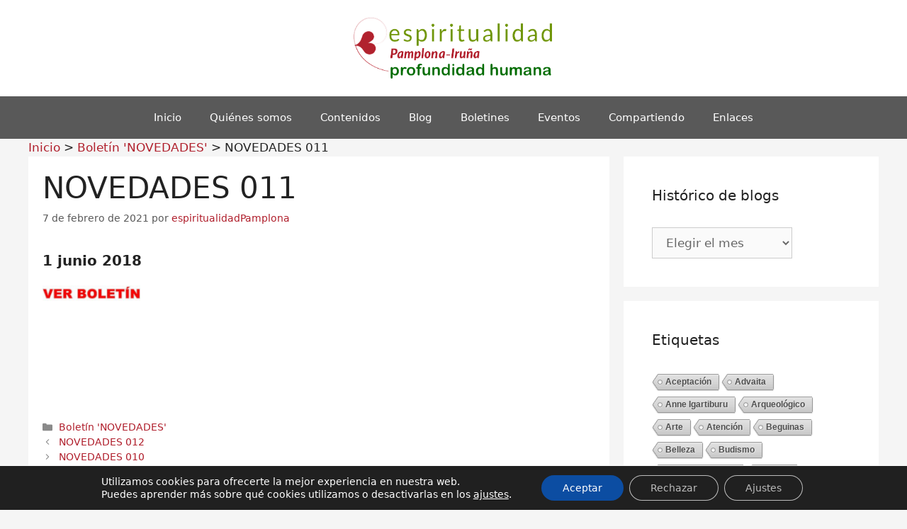

--- FILE ---
content_type: text/html; charset=UTF-8
request_url: https://www.espiritualidadpamplona-irunea.org/novedades-011/
body_size: 16466
content:
<!DOCTYPE html>
<html lang="es">
<head>
	<meta charset="UTF-8">
	<link rel="profile" href="https://gmpg.org/xfn/11">
	<title>NOVEDADES 011 &#8211; Espiritualidad Pamplona-Iruña</title>
<meta name='robots' content='max-image-preview:large' />
	<style>img:is([sizes="auto" i], [sizes^="auto," i]) { contain-intrinsic-size: 3000px 1500px }</style>
	<meta name="viewport" content="width=device-width, initial-scale=1"><link rel='dns-prefetch' href='//www.googletagmanager.com' />
<link rel="alternate" type="application/rss+xml" title="Espiritualidad Pamplona-Iruña &raquo; Feed" href="https://www.espiritualidadpamplona-irunea.org/feed/" />
<link rel="alternate" type="application/rss+xml" title="Espiritualidad Pamplona-Iruña &raquo; Feed de los comentarios" href="https://www.espiritualidadpamplona-irunea.org/comments/feed/" />
<link rel="alternate" type="text/calendar" title="Espiritualidad Pamplona-Iruña &raquo; iCal Feed" href="https://www.espiritualidadpamplona-irunea.org/agenda/?ical=1" />
<script>
window._wpemojiSettings = {"baseUrl":"https:\/\/s.w.org\/images\/core\/emoji\/16.0.1\/72x72\/","ext":".png","svgUrl":"https:\/\/s.w.org\/images\/core\/emoji\/16.0.1\/svg\/","svgExt":".svg","source":{"concatemoji":"https:\/\/www.espiritualidadpamplona-irunea.org\/wp-includes\/js\/wp-emoji-release.min.js?ver=6.8.3"}};
/*! This file is auto-generated */
!function(s,n){var o,i,e;function c(e){try{var t={supportTests:e,timestamp:(new Date).valueOf()};sessionStorage.setItem(o,JSON.stringify(t))}catch(e){}}function p(e,t,n){e.clearRect(0,0,e.canvas.width,e.canvas.height),e.fillText(t,0,0);var t=new Uint32Array(e.getImageData(0,0,e.canvas.width,e.canvas.height).data),a=(e.clearRect(0,0,e.canvas.width,e.canvas.height),e.fillText(n,0,0),new Uint32Array(e.getImageData(0,0,e.canvas.width,e.canvas.height).data));return t.every(function(e,t){return e===a[t]})}function u(e,t){e.clearRect(0,0,e.canvas.width,e.canvas.height),e.fillText(t,0,0);for(var n=e.getImageData(16,16,1,1),a=0;a<n.data.length;a++)if(0!==n.data[a])return!1;return!0}function f(e,t,n,a){switch(t){case"flag":return n(e,"\ud83c\udff3\ufe0f\u200d\u26a7\ufe0f","\ud83c\udff3\ufe0f\u200b\u26a7\ufe0f")?!1:!n(e,"\ud83c\udde8\ud83c\uddf6","\ud83c\udde8\u200b\ud83c\uddf6")&&!n(e,"\ud83c\udff4\udb40\udc67\udb40\udc62\udb40\udc65\udb40\udc6e\udb40\udc67\udb40\udc7f","\ud83c\udff4\u200b\udb40\udc67\u200b\udb40\udc62\u200b\udb40\udc65\u200b\udb40\udc6e\u200b\udb40\udc67\u200b\udb40\udc7f");case"emoji":return!a(e,"\ud83e\udedf")}return!1}function g(e,t,n,a){var r="undefined"!=typeof WorkerGlobalScope&&self instanceof WorkerGlobalScope?new OffscreenCanvas(300,150):s.createElement("canvas"),o=r.getContext("2d",{willReadFrequently:!0}),i=(o.textBaseline="top",o.font="600 32px Arial",{});return e.forEach(function(e){i[e]=t(o,e,n,a)}),i}function t(e){var t=s.createElement("script");t.src=e,t.defer=!0,s.head.appendChild(t)}"undefined"!=typeof Promise&&(o="wpEmojiSettingsSupports",i=["flag","emoji"],n.supports={everything:!0,everythingExceptFlag:!0},e=new Promise(function(e){s.addEventListener("DOMContentLoaded",e,{once:!0})}),new Promise(function(t){var n=function(){try{var e=JSON.parse(sessionStorage.getItem(o));if("object"==typeof e&&"number"==typeof e.timestamp&&(new Date).valueOf()<e.timestamp+604800&&"object"==typeof e.supportTests)return e.supportTests}catch(e){}return null}();if(!n){if("undefined"!=typeof Worker&&"undefined"!=typeof OffscreenCanvas&&"undefined"!=typeof URL&&URL.createObjectURL&&"undefined"!=typeof Blob)try{var e="postMessage("+g.toString()+"("+[JSON.stringify(i),f.toString(),p.toString(),u.toString()].join(",")+"));",a=new Blob([e],{type:"text/javascript"}),r=new Worker(URL.createObjectURL(a),{name:"wpTestEmojiSupports"});return void(r.onmessage=function(e){c(n=e.data),r.terminate(),t(n)})}catch(e){}c(n=g(i,f,p,u))}t(n)}).then(function(e){for(var t in e)n.supports[t]=e[t],n.supports.everything=n.supports.everything&&n.supports[t],"flag"!==t&&(n.supports.everythingExceptFlag=n.supports.everythingExceptFlag&&n.supports[t]);n.supports.everythingExceptFlag=n.supports.everythingExceptFlag&&!n.supports.flag,n.DOMReady=!1,n.readyCallback=function(){n.DOMReady=!0}}).then(function(){return e}).then(function(){var e;n.supports.everything||(n.readyCallback(),(e=n.source||{}).concatemoji?t(e.concatemoji):e.wpemoji&&e.twemoji&&(t(e.twemoji),t(e.wpemoji)))}))}((window,document),window._wpemojiSettings);
</script>
<style id='wp-emoji-styles-inline-css'>

	img.wp-smiley, img.emoji {
		display: inline !important;
		border: none !important;
		box-shadow: none !important;
		height: 1em !important;
		width: 1em !important;
		margin: 0 0.07em !important;
		vertical-align: -0.1em !important;
		background: none !important;
		padding: 0 !important;
	}
</style>
<link rel='stylesheet' id='contact-form-7-css' href='https://www.espiritualidadpamplona-irunea.org/wp-content/plugins/contact-form-7/includes/css/styles.css?ver=6.1.4' media='all' />
<link rel='stylesheet' id='cool-tag-cloud-css' href='https://www.espiritualidadpamplona-irunea.org/wp-content/plugins/cool-tag-cloud/inc/cool-tag-cloud.css?ver=2.25' media='all' />
<link rel='stylesheet' id='tribe-events-v2-single-skeleton-css' href='https://www.espiritualidadpamplona-irunea.org/wp-content/plugins/the-events-calendar/build/css/tribe-events-single-skeleton.css?ver=6.15.14' media='all' />
<link rel='stylesheet' id='tribe-events-v2-single-skeleton-full-css' href='https://www.espiritualidadpamplona-irunea.org/wp-content/plugins/the-events-calendar/build/css/tribe-events-single-full.css?ver=6.15.14' media='all' />
<link rel='stylesheet' id='tec-events-elementor-widgets-base-styles-css' href='https://www.espiritualidadpamplona-irunea.org/wp-content/plugins/the-events-calendar/build/css/integrations/plugins/elementor/widgets/widget-base.css?ver=6.15.14' media='all' />
<link rel='stylesheet' id='parent-style-css' href='https://www.espiritualidadpamplona-irunea.org/wp-content/themes/generatepress/style.css?ver=6.8.3' media='all' />
<link rel='stylesheet' id='generate-widget-areas-css' href='https://www.espiritualidadpamplona-irunea.org/wp-content/themes/generatepress/assets/css/components/widget-areas.min.css?ver=3.6.1' media='all' />
<link rel='stylesheet' id='generate-style-css' href='https://www.espiritualidadpamplona-irunea.org/wp-content/themes/generatepress/assets/css/main.min.css?ver=3.6.1' media='all' />
<style id='generate-style-inline-css'>
body{background-color:#f5f5f5;color:#222222;}a{color:#b01f2c;}a:hover, a:focus, a:active{color:#000000;}.wp-block-group__inner-container{max-width:1200px;margin-left:auto;margin-right:auto;}.site-header .header-image{width:290px;}:root{--contrast:#222222;--contrast-2:#575760;--contrast-3:#b2b2be;--base:#f0f0f0;--base-2:#f7f8f9;--base-3:#ffffff;--accent:#1e73be;}:root .has-contrast-color{color:var(--contrast);}:root .has-contrast-background-color{background-color:var(--contrast);}:root .has-contrast-2-color{color:var(--contrast-2);}:root .has-contrast-2-background-color{background-color:var(--contrast-2);}:root .has-contrast-3-color{color:var(--contrast-3);}:root .has-contrast-3-background-color{background-color:var(--contrast-3);}:root .has-base-color{color:var(--base);}:root .has-base-background-color{background-color:var(--base);}:root .has-base-2-color{color:var(--base-2);}:root .has-base-2-background-color{background-color:var(--base-2);}:root .has-base-3-color{color:var(--base-3);}:root .has-base-3-background-color{background-color:var(--base-3);}:root .has-accent-color{color:var(--accent);}:root .has-accent-background-color{background-color:var(--accent);}body, button, input, select, textarea{font-family:-apple-system, system-ui, BlinkMacSystemFont, "Segoe UI", Helvetica, Arial, sans-serif, "Apple Color Emoji", "Segoe UI Emoji", "Segoe UI Symbol";}body{line-height:1.5;}.entry-content > [class*="wp-block-"]:not(:last-child):not(.wp-block-heading){margin-bottom:1.5em;}.main-navigation .main-nav ul ul li a{font-size:14px;}.sidebar .widget, .footer-widgets .widget{font-size:17px;}@media (max-width:768px){h1{font-size:31px;}h2{font-size:27px;}h3{font-size:24px;}h4{font-size:22px;}h5{font-size:19px;}}.top-bar{background-color:#636363;color:#ffffff;}.top-bar a{color:#ffffff;}.top-bar a:hover{color:#303030;}.site-header{background-color:#ffffff;}.main-title a,.main-title a:hover{color:#222222;}.site-description{color:#757575;}.main-navigation,.main-navigation ul ul{background-color:#595959;}.main-navigation .main-nav ul li a, .main-navigation .menu-toggle, .main-navigation .menu-bar-items{color:#ffffff;}.main-navigation .main-nav ul li:not([class*="current-menu-"]):hover > a, .main-navigation .main-nav ul li:not([class*="current-menu-"]):focus > a, .main-navigation .main-nav ul li.sfHover:not([class*="current-menu-"]) > a, .main-navigation .menu-bar-item:hover > a, .main-navigation .menu-bar-item.sfHover > a{color:#ffffff;background-color:#424242;}button.menu-toggle:hover,button.menu-toggle:focus{color:#ffffff;}.main-navigation .main-nav ul li[class*="current-menu-"] > a{color:#ffffff;background-color:#424242;}.navigation-search input[type="search"],.navigation-search input[type="search"]:active, .navigation-search input[type="search"]:focus, .main-navigation .main-nav ul li.search-item.active > a, .main-navigation .menu-bar-items .search-item.active > a{color:#ffffff;background-color:#424242;}.main-navigation ul ul{background-color:#424242;}.main-navigation .main-nav ul ul li a{color:#ffffff;}.main-navigation .main-nav ul ul li:not([class*="current-menu-"]):hover > a,.main-navigation .main-nav ul ul li:not([class*="current-menu-"]):focus > a, .main-navigation .main-nav ul ul li.sfHover:not([class*="current-menu-"]) > a{color:#dbdbdb;background-color:#424242;}.main-navigation .main-nav ul ul li[class*="current-menu-"] > a{color:#dbdbdb;background-color:#424242;}.separate-containers .inside-article, .separate-containers .comments-area, .separate-containers .page-header, .one-container .container, .separate-containers .paging-navigation, .inside-page-header{background-color:#ffffff;}.entry-title a{color:#222222;}.entry-title a:hover{color:#55555e;}.entry-meta{color:#595959;}.sidebar .widget{background-color:#ffffff;}.footer-widgets{background-color:#ffffff;}.footer-widgets .widget-title{color:#000000;}.site-info{color:#ffffff;background-color:#55555e;}.site-info a{color:#ffffff;}.site-info a:hover{color:#d3d3d3;}.footer-bar .widget_nav_menu .current-menu-item a{color:#d3d3d3;}input[type="text"],input[type="email"],input[type="url"],input[type="password"],input[type="search"],input[type="tel"],input[type="number"],textarea,select{color:#666666;background-color:#fafafa;border-color:#cccccc;}input[type="text"]:focus,input[type="email"]:focus,input[type="url"]:focus,input[type="password"]:focus,input[type="search"]:focus,input[type="tel"]:focus,input[type="number"]:focus,textarea:focus,select:focus{color:#666666;background-color:#ffffff;border-color:#bfbfbf;}button,html input[type="button"],input[type="reset"],input[type="submit"],a.button,a.wp-block-button__link:not(.has-background){color:#ffffff;background-color:#55555e;}button:hover,html input[type="button"]:hover,input[type="reset"]:hover,input[type="submit"]:hover,a.button:hover,button:focus,html input[type="button"]:focus,input[type="reset"]:focus,input[type="submit"]:focus,a.button:focus,a.wp-block-button__link:not(.has-background):active,a.wp-block-button__link:not(.has-background):focus,a.wp-block-button__link:not(.has-background):hover{color:#ffffff;background-color:#3f4047;}a.generate-back-to-top{background-color:rgba( 0,0,0,0.4 );color:#ffffff;}a.generate-back-to-top:hover,a.generate-back-to-top:focus{background-color:rgba( 0,0,0,0.6 );color:#ffffff;}:root{--gp-search-modal-bg-color:var(--base-3);--gp-search-modal-text-color:var(--contrast);--gp-search-modal-overlay-bg-color:rgba(0,0,0,0.2);}@media (max-width:768px){.main-navigation .menu-bar-item:hover > a, .main-navigation .menu-bar-item.sfHover > a{background:none;color:#ffffff;}}.nav-below-header .main-navigation .inside-navigation.grid-container, .nav-above-header .main-navigation .inside-navigation.grid-container{padding:0px 20px 0px 20px;}.site-main .wp-block-group__inner-container{padding:40px;}.separate-containers .paging-navigation{padding-top:20px;padding-bottom:20px;}.entry-content .alignwide, body:not(.no-sidebar) .entry-content .alignfull{margin-left:-40px;width:calc(100% + 80px);max-width:calc(100% + 80px);}.rtl .menu-item-has-children .dropdown-menu-toggle{padding-left:20px;}.rtl .main-navigation .main-nav ul li.menu-item-has-children > a{padding-right:20px;}@media (max-width:768px){.separate-containers .inside-article, .separate-containers .comments-area, .separate-containers .page-header, .separate-containers .paging-navigation, .one-container .site-content, .inside-page-header{padding:30px;}.site-main .wp-block-group__inner-container{padding:30px;}.inside-top-bar{padding-right:30px;padding-left:30px;}.inside-header{padding-right:30px;padding-left:30px;}.widget-area .widget{padding-top:30px;padding-right:30px;padding-bottom:30px;padding-left:30px;}.footer-widgets-container{padding-top:30px;padding-right:30px;padding-bottom:30px;padding-left:30px;}.inside-site-info{padding-right:30px;padding-left:30px;}.entry-content .alignwide, body:not(.no-sidebar) .entry-content .alignfull{margin-left:-30px;width:calc(100% + 60px);max-width:calc(100% + 60px);}.one-container .site-main .paging-navigation{margin-bottom:20px;}}/* End cached CSS */.is-right-sidebar{width:30%;}.is-left-sidebar{width:30%;}.site-content .content-area{width:70%;}@media (max-width:768px){.main-navigation .menu-toggle,.sidebar-nav-mobile:not(#sticky-placeholder){display:block;}.main-navigation ul,.gen-sidebar-nav,.main-navigation:not(.slideout-navigation):not(.toggled) .main-nav > ul,.has-inline-mobile-toggle #site-navigation .inside-navigation > *:not(.navigation-search):not(.main-nav){display:none;}.nav-align-right .inside-navigation,.nav-align-center .inside-navigation{justify-content:space-between;}}
.elementor-template-full-width .site-content{display:block;}
</style>
<link rel='stylesheet' id='generate-child-css' href='https://www.espiritualidadpamplona-irunea.org/wp-content/themes/generatepress-child/style.css?ver=1707492131' media='all' />
<link rel='stylesheet' id='dashicons-css' href='https://www.espiritualidadpamplona-irunea.org/wp-includes/css/dashicons.min.css?ver=6.8.3' media='all' />
<link rel='stylesheet' id='elementor-frontend-css' href='https://www.espiritualidadpamplona-irunea.org/wp-content/plugins/elementor/assets/css/frontend.min.css?ver=3.34.1' media='all' />
<link rel='stylesheet' id='eael-general-css' href='https://www.espiritualidadpamplona-irunea.org/wp-content/plugins/essential-addons-for-elementor-lite/assets/front-end/css/view/general.min.css?ver=6.5.7' media='all' />
<link rel='stylesheet' id='moove_gdpr_frontend-css' href='https://www.espiritualidadpamplona-irunea.org/wp-content/plugins/gdpr-cookie-compliance/dist/styles/gdpr-main-nf.css?ver=5.0.9' media='all' />
<style id='moove_gdpr_frontend-inline-css'>

				#moove_gdpr_cookie_modal .moove-gdpr-modal-content .moove-gdpr-modal-footer-content .moove-gdpr-button-holder a.mgbutton.moove-gdpr-modal-reject-all,
				#moove_gdpr_cookie_modal .moove-gdpr-modal-content .moove-gdpr-modal-footer-content .moove-gdpr-button-holder button.mgbutton.moove-gdpr-modal-reject-all,
				.gdpr_cookie_settings_shortcode_content .gdpr-shr-button.button-green.moove-gdpr-modal-reject-all {
					background-color: transparent;
					opacity: .7;
					color: #202020;
				}

				#moove_gdpr_cookie_modal .moove-gdpr-modal-content .moove-gdpr-modal-footer-content .moove-gdpr-button-holder a.mgbutton.moove-gdpr-modal-reject-all:hover,
				#moove_gdpr_cookie_modal .moove-gdpr-modal-content .moove-gdpr-modal-footer-content .moove-gdpr-button-holder button.mgbutton.moove-gdpr-modal-reject-all:hover,
				.gdpr_cookie_settings_shortcode_content .gdpr-shr-button.button-green.moove-gdpr-modal-reject-all:hover {
					background-color: #202020;
					box-shadow: none;
					color: #fff;
					opacity: 1;
				}
							#moove_gdpr_cookie_info_bar .moove-gdpr-info-bar-container .moove-gdpr-info-bar-content a.mgbutton.moove-gdpr-infobar-reject-btn, 
				#moove_gdpr_cookie_info_bar .moove-gdpr-info-bar-container .moove-gdpr-info-bar-content button.mgbutton.moove-gdpr-infobar-reject-btn {
					background-color: transparent;
					box-shadow: inset 0 0 0 1px currentColor;
					opacity: .7;
					color: #202020;
				}

				#moove_gdpr_cookie_info_bar .moove-gdpr-info-bar-container .moove-gdpr-info-bar-content a.mgbutton.moove-gdpr-infobar-reject-btn:hover, 
				#moove_gdpr_cookie_info_bar .moove-gdpr-info-bar-container .moove-gdpr-info-bar-content button.mgbutton.moove-gdpr-infobar-reject-btn:hover {
					background-color: #202020;
					box-shadow: none;
					color: #fff;
					opacity: 1;
				}

				#moove_gdpr_cookie_info_bar:not(.gdpr-full-screen-infobar).moove-gdpr-dark-scheme .moove-gdpr-info-bar-container .moove-gdpr-info-bar-content a.mgbutton.moove-gdpr-infobar-reject-btn, #moove_gdpr_cookie_info_bar:not(.gdpr-full-screen-infobar).moove-gdpr-dark-scheme .moove-gdpr-info-bar-container .moove-gdpr-info-bar-content button.mgbutton.moove-gdpr-infobar-reject-btn {
					background-color: transparent;
					box-shadow: inset 0 0 0 1px currentColor;
					opacity: .7;
					color: #fff;
				}

				#moove_gdpr_cookie_info_bar:not(.gdpr-full-screen-infobar).moove-gdpr-dark-scheme .moove-gdpr-info-bar-container .moove-gdpr-info-bar-content a.mgbutton.moove-gdpr-infobar-reject-btn:hover, #moove_gdpr_cookie_info_bar:not(.gdpr-full-screen-infobar).moove-gdpr-dark-scheme .moove-gdpr-info-bar-container .moove-gdpr-info-bar-content button.mgbutton.moove-gdpr-infobar-reject-btn:hover {
					box-shadow: none;
					opacity: 1;
					color: #202020;
					background-color: #fff;
				}
							#moove_gdpr_cookie_modal .moove-gdpr-modal-content .moove-gdpr-tab-main h3.tab-title, 
				#moove_gdpr_cookie_modal .moove-gdpr-modal-content .moove-gdpr-tab-main span.tab-title,
				#moove_gdpr_cookie_modal .moove-gdpr-modal-content .moove-gdpr-modal-left-content #moove-gdpr-menu li a, 
				#moove_gdpr_cookie_modal .moove-gdpr-modal-content .moove-gdpr-modal-left-content #moove-gdpr-menu li button,
				#moove_gdpr_cookie_modal .moove-gdpr-modal-content .moove-gdpr-modal-left-content .moove-gdpr-branding-cnt a,
				#moove_gdpr_cookie_modal .moove-gdpr-modal-content .moove-gdpr-modal-footer-content .moove-gdpr-button-holder a.mgbutton, 
				#moove_gdpr_cookie_modal .moove-gdpr-modal-content .moove-gdpr-modal-footer-content .moove-gdpr-button-holder button.mgbutton,
				#moove_gdpr_cookie_modal .cookie-switch .cookie-slider:after, 
				#moove_gdpr_cookie_modal .cookie-switch .slider:after, 
				#moove_gdpr_cookie_modal .switch .cookie-slider:after, 
				#moove_gdpr_cookie_modal .switch .slider:after,
				#moove_gdpr_cookie_info_bar .moove-gdpr-info-bar-container .moove-gdpr-info-bar-content p, 
				#moove_gdpr_cookie_info_bar .moove-gdpr-info-bar-container .moove-gdpr-info-bar-content p a,
				#moove_gdpr_cookie_info_bar .moove-gdpr-info-bar-container .moove-gdpr-info-bar-content a.mgbutton, 
				#moove_gdpr_cookie_info_bar .moove-gdpr-info-bar-container .moove-gdpr-info-bar-content button.mgbutton,
				#moove_gdpr_cookie_modal .moove-gdpr-modal-content .moove-gdpr-tab-main .moove-gdpr-tab-main-content h1, 
				#moove_gdpr_cookie_modal .moove-gdpr-modal-content .moove-gdpr-tab-main .moove-gdpr-tab-main-content h2, 
				#moove_gdpr_cookie_modal .moove-gdpr-modal-content .moove-gdpr-tab-main .moove-gdpr-tab-main-content h3, 
				#moove_gdpr_cookie_modal .moove-gdpr-modal-content .moove-gdpr-tab-main .moove-gdpr-tab-main-content h4, 
				#moove_gdpr_cookie_modal .moove-gdpr-modal-content .moove-gdpr-tab-main .moove-gdpr-tab-main-content h5, 
				#moove_gdpr_cookie_modal .moove-gdpr-modal-content .moove-gdpr-tab-main .moove-gdpr-tab-main-content h6,
				#moove_gdpr_cookie_modal .moove-gdpr-modal-content.moove_gdpr_modal_theme_v2 .moove-gdpr-modal-title .tab-title,
				#moove_gdpr_cookie_modal .moove-gdpr-modal-content.moove_gdpr_modal_theme_v2 .moove-gdpr-tab-main h3.tab-title, 
				#moove_gdpr_cookie_modal .moove-gdpr-modal-content.moove_gdpr_modal_theme_v2 .moove-gdpr-tab-main span.tab-title,
				#moove_gdpr_cookie_modal .moove-gdpr-modal-content.moove_gdpr_modal_theme_v2 .moove-gdpr-branding-cnt a {
					font-weight: inherit				}
			#moove_gdpr_cookie_modal,#moove_gdpr_cookie_info_bar,.gdpr_cookie_settings_shortcode_content{font-family:inherit}#moove_gdpr_save_popup_settings_button{background-color:#373737;color:#fff}#moove_gdpr_save_popup_settings_button:hover{background-color:#000}#moove_gdpr_cookie_info_bar .moove-gdpr-info-bar-container .moove-gdpr-info-bar-content a.mgbutton,#moove_gdpr_cookie_info_bar .moove-gdpr-info-bar-container .moove-gdpr-info-bar-content button.mgbutton{background-color:#0c4da2}#moove_gdpr_cookie_modal .moove-gdpr-modal-content .moove-gdpr-modal-footer-content .moove-gdpr-button-holder a.mgbutton,#moove_gdpr_cookie_modal .moove-gdpr-modal-content .moove-gdpr-modal-footer-content .moove-gdpr-button-holder button.mgbutton,.gdpr_cookie_settings_shortcode_content .gdpr-shr-button.button-green{background-color:#0c4da2;border-color:#0c4da2}#moove_gdpr_cookie_modal .moove-gdpr-modal-content .moove-gdpr-modal-footer-content .moove-gdpr-button-holder a.mgbutton:hover,#moove_gdpr_cookie_modal .moove-gdpr-modal-content .moove-gdpr-modal-footer-content .moove-gdpr-button-holder button.mgbutton:hover,.gdpr_cookie_settings_shortcode_content .gdpr-shr-button.button-green:hover{background-color:#fff;color:#0c4da2}#moove_gdpr_cookie_modal .moove-gdpr-modal-content .moove-gdpr-modal-close i,#moove_gdpr_cookie_modal .moove-gdpr-modal-content .moove-gdpr-modal-close span.gdpr-icon{background-color:#0c4da2;border:1px solid #0c4da2}#moove_gdpr_cookie_info_bar span.moove-gdpr-infobar-allow-all.focus-g,#moove_gdpr_cookie_info_bar span.moove-gdpr-infobar-allow-all:focus,#moove_gdpr_cookie_info_bar button.moove-gdpr-infobar-allow-all.focus-g,#moove_gdpr_cookie_info_bar button.moove-gdpr-infobar-allow-all:focus,#moove_gdpr_cookie_info_bar span.moove-gdpr-infobar-reject-btn.focus-g,#moove_gdpr_cookie_info_bar span.moove-gdpr-infobar-reject-btn:focus,#moove_gdpr_cookie_info_bar button.moove-gdpr-infobar-reject-btn.focus-g,#moove_gdpr_cookie_info_bar button.moove-gdpr-infobar-reject-btn:focus,#moove_gdpr_cookie_info_bar span.change-settings-button.focus-g,#moove_gdpr_cookie_info_bar span.change-settings-button:focus,#moove_gdpr_cookie_info_bar button.change-settings-button.focus-g,#moove_gdpr_cookie_info_bar button.change-settings-button:focus{-webkit-box-shadow:0 0 1px 3px #0c4da2;-moz-box-shadow:0 0 1px 3px #0c4da2;box-shadow:0 0 1px 3px #0c4da2}#moove_gdpr_cookie_modal .moove-gdpr-modal-content .moove-gdpr-modal-close i:hover,#moove_gdpr_cookie_modal .moove-gdpr-modal-content .moove-gdpr-modal-close span.gdpr-icon:hover,#moove_gdpr_cookie_info_bar span[data-href]>u.change-settings-button{color:#0c4da2}#moove_gdpr_cookie_modal .moove-gdpr-modal-content .moove-gdpr-modal-left-content #moove-gdpr-menu li.menu-item-selected a span.gdpr-icon,#moove_gdpr_cookie_modal .moove-gdpr-modal-content .moove-gdpr-modal-left-content #moove-gdpr-menu li.menu-item-selected button span.gdpr-icon{color:inherit}#moove_gdpr_cookie_modal .moove-gdpr-modal-content .moove-gdpr-modal-left-content #moove-gdpr-menu li a span.gdpr-icon,#moove_gdpr_cookie_modal .moove-gdpr-modal-content .moove-gdpr-modal-left-content #moove-gdpr-menu li button span.gdpr-icon{color:inherit}#moove_gdpr_cookie_modal .gdpr-acc-link{line-height:0;font-size:0;color:transparent;position:absolute}#moove_gdpr_cookie_modal .moove-gdpr-modal-content .moove-gdpr-modal-close:hover i,#moove_gdpr_cookie_modal .moove-gdpr-modal-content .moove-gdpr-modal-left-content #moove-gdpr-menu li a,#moove_gdpr_cookie_modal .moove-gdpr-modal-content .moove-gdpr-modal-left-content #moove-gdpr-menu li button,#moove_gdpr_cookie_modal .moove-gdpr-modal-content .moove-gdpr-modal-left-content #moove-gdpr-menu li button i,#moove_gdpr_cookie_modal .moove-gdpr-modal-content .moove-gdpr-modal-left-content #moove-gdpr-menu li a i,#moove_gdpr_cookie_modal .moove-gdpr-modal-content .moove-gdpr-tab-main .moove-gdpr-tab-main-content a:hover,#moove_gdpr_cookie_info_bar.moove-gdpr-dark-scheme .moove-gdpr-info-bar-container .moove-gdpr-info-bar-content a.mgbutton:hover,#moove_gdpr_cookie_info_bar.moove-gdpr-dark-scheme .moove-gdpr-info-bar-container .moove-gdpr-info-bar-content button.mgbutton:hover,#moove_gdpr_cookie_info_bar.moove-gdpr-dark-scheme .moove-gdpr-info-bar-container .moove-gdpr-info-bar-content a:hover,#moove_gdpr_cookie_info_bar.moove-gdpr-dark-scheme .moove-gdpr-info-bar-container .moove-gdpr-info-bar-content button:hover,#moove_gdpr_cookie_info_bar.moove-gdpr-dark-scheme .moove-gdpr-info-bar-container .moove-gdpr-info-bar-content span.change-settings-button:hover,#moove_gdpr_cookie_info_bar.moove-gdpr-dark-scheme .moove-gdpr-info-bar-container .moove-gdpr-info-bar-content button.change-settings-button:hover,#moove_gdpr_cookie_info_bar.moove-gdpr-dark-scheme .moove-gdpr-info-bar-container .moove-gdpr-info-bar-content u.change-settings-button:hover,#moove_gdpr_cookie_info_bar span[data-href]>u.change-settings-button,#moove_gdpr_cookie_info_bar.moove-gdpr-dark-scheme .moove-gdpr-info-bar-container .moove-gdpr-info-bar-content a.mgbutton.focus-g,#moove_gdpr_cookie_info_bar.moove-gdpr-dark-scheme .moove-gdpr-info-bar-container .moove-gdpr-info-bar-content button.mgbutton.focus-g,#moove_gdpr_cookie_info_bar.moove-gdpr-dark-scheme .moove-gdpr-info-bar-container .moove-gdpr-info-bar-content a.focus-g,#moove_gdpr_cookie_info_bar.moove-gdpr-dark-scheme .moove-gdpr-info-bar-container .moove-gdpr-info-bar-content button.focus-g,#moove_gdpr_cookie_info_bar.moove-gdpr-dark-scheme .moove-gdpr-info-bar-container .moove-gdpr-info-bar-content a.mgbutton:focus,#moove_gdpr_cookie_info_bar.moove-gdpr-dark-scheme .moove-gdpr-info-bar-container .moove-gdpr-info-bar-content button.mgbutton:focus,#moove_gdpr_cookie_info_bar.moove-gdpr-dark-scheme .moove-gdpr-info-bar-container .moove-gdpr-info-bar-content a:focus,#moove_gdpr_cookie_info_bar.moove-gdpr-dark-scheme .moove-gdpr-info-bar-container .moove-gdpr-info-bar-content button:focus,#moove_gdpr_cookie_info_bar.moove-gdpr-dark-scheme .moove-gdpr-info-bar-container .moove-gdpr-info-bar-content span.change-settings-button.focus-g,span.change-settings-button:focus,button.change-settings-button.focus-g,button.change-settings-button:focus,#moove_gdpr_cookie_info_bar.moove-gdpr-dark-scheme .moove-gdpr-info-bar-container .moove-gdpr-info-bar-content u.change-settings-button.focus-g,#moove_gdpr_cookie_info_bar.moove-gdpr-dark-scheme .moove-gdpr-info-bar-container .moove-gdpr-info-bar-content u.change-settings-button:focus{color:#0c4da2}#moove_gdpr_cookie_modal .moove-gdpr-branding.focus-g span,#moove_gdpr_cookie_modal .moove-gdpr-modal-content .moove-gdpr-tab-main a.focus-g,#moove_gdpr_cookie_modal .moove-gdpr-modal-content .moove-gdpr-tab-main .gdpr-cd-details-toggle.focus-g{color:#0c4da2}#moove_gdpr_cookie_modal.gdpr_lightbox-hide{display:none}
</style>
<script src="https://www.espiritualidadpamplona-irunea.org/wp-includes/js/jquery/jquery.min.js?ver=3.7.1" id="jquery-core-js"></script>
<script src="https://www.espiritualidadpamplona-irunea.org/wp-includes/js/jquery/jquery-migrate.min.js?ver=3.4.1" id="jquery-migrate-js"></script>
<link rel="https://api.w.org/" href="https://www.espiritualidadpamplona-irunea.org/wp-json/" /><link rel="alternate" title="JSON" type="application/json" href="https://www.espiritualidadpamplona-irunea.org/wp-json/wp/v2/posts/18791" /><link rel="EditURI" type="application/rsd+xml" title="RSD" href="https://www.espiritualidadpamplona-irunea.org/xmlrpc.php?rsd" />
<meta name="generator" content="WordPress 6.8.3" />
<link rel="canonical" href="https://www.espiritualidadpamplona-irunea.org/novedades-011/" />
<link rel='shortlink' href='https://www.espiritualidadpamplona-irunea.org/?p=18791' />
<link rel="alternate" title="oEmbed (JSON)" type="application/json+oembed" href="https://www.espiritualidadpamplona-irunea.org/wp-json/oembed/1.0/embed?url=https%3A%2F%2Fwww.espiritualidadpamplona-irunea.org%2Fnovedades-011%2F" />
<link rel="alternate" title="oEmbed (XML)" type="text/xml+oembed" href="https://www.espiritualidadpamplona-irunea.org/wp-json/oembed/1.0/embed?url=https%3A%2F%2Fwww.espiritualidadpamplona-irunea.org%2Fnovedades-011%2F&#038;format=xml" />
<style id="essential-blocks-global-styles">
            :root {
                --eb-global-primary-color: #101828;
--eb-global-secondary-color: #475467;
--eb-global-tertiary-color: #98A2B3;
--eb-global-text-color: #475467;
--eb-global-heading-color: #1D2939;
--eb-global-link-color: #444CE7;
--eb-global-background-color: #F9FAFB;
--eb-global-button-text-color: #FFFFFF;
--eb-global-button-background-color: #101828;
--eb-gradient-primary-color: linear-gradient(90deg, hsla(259, 84%, 78%, 1) 0%, hsla(206, 67%, 75%, 1) 100%);
--eb-gradient-secondary-color: linear-gradient(90deg, hsla(18, 76%, 85%, 1) 0%, hsla(203, 69%, 84%, 1) 100%);
--eb-gradient-tertiary-color: linear-gradient(90deg, hsla(248, 21%, 15%, 1) 0%, hsla(250, 14%, 61%, 1) 100%);
--eb-gradient-background-color: linear-gradient(90deg, rgb(250, 250, 250) 0%, rgb(233, 233, 233) 49%, rgb(244, 243, 243) 100%);

                --eb-tablet-breakpoint: 1024px;
--eb-mobile-breakpoint: 767px;

            }
            
            
        </style><meta name="generator" content="Site Kit by Google 1.171.0" /><meta name="tec-api-version" content="v1"><meta name="tec-api-origin" content="https://www.espiritualidadpamplona-irunea.org"><link rel="alternate" href="https://www.espiritualidadpamplona-irunea.org/wp-json/tribe/events/v1/" /><meta name="generator" content="Elementor 3.34.1; features: additional_custom_breakpoints; settings: css_print_method-external, google_font-enabled, font_display-auto">
			<style>
				.e-con.e-parent:nth-of-type(n+4):not(.e-lazyloaded):not(.e-no-lazyload),
				.e-con.e-parent:nth-of-type(n+4):not(.e-lazyloaded):not(.e-no-lazyload) * {
					background-image: none !important;
				}
				@media screen and (max-height: 1024px) {
					.e-con.e-parent:nth-of-type(n+3):not(.e-lazyloaded):not(.e-no-lazyload),
					.e-con.e-parent:nth-of-type(n+3):not(.e-lazyloaded):not(.e-no-lazyload) * {
						background-image: none !important;
					}
				}
				@media screen and (max-height: 640px) {
					.e-con.e-parent:nth-of-type(n+2):not(.e-lazyloaded):not(.e-no-lazyload),
					.e-con.e-parent:nth-of-type(n+2):not(.e-lazyloaded):not(.e-no-lazyload) * {
						background-image: none !important;
					}
				}
			</style>
			<link rel="icon" href="https://www.espiritualidadpamplona-irunea.org/wp-content/uploads/2017/08/cropped-logotipo-1-32x32.png" sizes="32x32" />
<link rel="icon" href="https://www.espiritualidadpamplona-irunea.org/wp-content/uploads/2017/08/cropped-logotipo-1-192x192.png" sizes="192x192" />
<link rel="apple-touch-icon" href="https://www.espiritualidadpamplona-irunea.org/wp-content/uploads/2017/08/cropped-logotipo-1-180x180.png" />
<meta name="msapplication-TileImage" content="https://www.espiritualidadpamplona-irunea.org/wp-content/uploads/2017/08/cropped-logotipo-1-270x270.png" />
		<style id="wp-custom-css">
			/* Entradas resultados de búsqueda */
.entry-summary:not(:first-child)
{
	display:none;
}
.post-image:not(:first-child)
{
	display:none
}
footer.entry-meta
{
	margin-top: 1em !important;
}
.separate-containers .inside-article 
{
padding: 20px !important;	
}

#main
{
	margin-top:0;
}
.inside-right-sidebar{
	margin-top: 0 !important;
}
.tribe-common
{
	width:100%;
}

header
{
	position:relative;
	
}

#cuadroBuscador input
{
	
	border:0px;
	height:30px;
	padding-top: 8px;
	border-radius: 14px;
	vertical-align:middle;
	background:white;
	display:inline-block;
}

#cuadroBuscador
{
		border: 1px solid #dfe1e5;
    box-shadow: none;
    border-radius: 14px;
		
		width:315px;
	display:inline-block;
	vertical-align:middle;
	margin-right:20px;
}
#cuadroBuscador #imagenLupa
{
	margin-left:10px;
	height: 25px;
	display:inline-block;
	vertical-align:middle;
}
#buscadorRedesSocialesContenedor
{
	position:absolute;
	right:50px;
	top:60px;
	
}

#buscadorRedesSocialesContenedor button
{
	background-color:white;
	border:0px;
	height:30px;
	display:inline-block;
	vertical-align:middle;
	padding:0;
}

#buscadorRedesSocialesContenedor button img
{
	height:20px;
	padding: 5px 0;
	box-sizing: content-box;
	vertical-align:middle;
}

.fc-timeGridWeek-button, .fc-timeGridDay-button
{
	display:none;
}


.fc-toolbar.fc-header-toolbar button.fc-button.fc-button-primary.fc-state-active, .fc-toolbar.fc-header-toolbar button.fc-button.fc-button-primary:hover, .fc-toolbar.fc-header-toolbar button.fc-button.fc-button-primary:visited, .fc-toolbar.fc-header-toolbar button.fc-button.fc-button-primary:focus
{
	background: #B1202C !important;
}

.fc-button-active
{
	background: #B1202C !important;
}

.fc-day-grid-event.fc-h-event.fc-event.fc-start.fc-end
{
	 background: #B1202C !important;
}
#buscadorRedesSocialesContenedor .iconosRrss
{
	
	height:30px;
	display:inline-block;
	vertical-align:middle;
}

@media (max-width: 1320px) {
	#buscadorRedesSocialesContenedor
	{
		display:none;
	}
}


#calendarioEventos td,
#calendarioEventos th,
#calendarioEventos tr,  #calendarioEventos thead,  #calendarioEventos table, #calendarioEventos table thead:first-child tr:first-child td
{
	border-top:0px !important;
   border:0px !important;
}


.fc-center h2
{
	font-weight:bold;
	color:#b1202c;
}
.fc-head
{
	background-color:black
}
.fc-head span
{
		color:white !important;

}

.fc-today .fc-day-number
{
	color:#b1202c !important;
}

.fc-day-number
{
	font-size:20px !important;
}

		</style>
		</head>

<body class="wp-singular post-template-default single single-post postid-18791 single-format-aside wp-custom-logo wp-embed-responsive wp-theme-generatepress wp-child-theme-generatepress-child tribe-no-js right-sidebar nav-below-header separate-containers header-aligned-center dropdown-hover elementor-default elementor-kit-9959" itemtype="https://schema.org/Blog" itemscope>
	<a class="screen-reader-text skip-link" href="#content" title="Saltar al contenido">Saltar al contenido</a>		<header id="masthead" class="site-header" itemtype="https://schema.org/WPHeader" itemscope>
		
			<div class="inside-header">
				<div class="site-logo">
					<a href="https://www.espiritualidadpamplona-irunea.org/" rel="home">
						<img fetchpriority="high"  class="header-image is-logo-image" alt="Espiritualidad Pamplona-Iruña" src="https://www.espiritualidadpamplona-irunea.org/wp-content/uploads/2025/12/Profundidad-humana-EPI-Josu.png" width="424" height="140" />
					</a>
				</div>			</div>
			
			<div id="buscadorRedesSocialesContenedor">
				<div id="cuadroBuscador">
					<form action="https://www.espiritualidadpamplona-irunea.org/" method="get" id="formBusqueda">
						<img id="imagenLupa" src="/wp-content/uploads/2021/01/lupa.png" />
						<input type="text" name="s" id="cuadroTexto" placeholder="Buscar">
						<button type="submit"><img id="imagenFlecha" src="/wp-content/uploads/2021/01/flecha-e1611746537948.png" /></button>
					</form>
				</div>
				
				<a href="https://www.facebook.com/Espiritualidad-Pamplona-Iru%C3%B1a-338418524061057" target="_blank"><img class="iconosRrss" src="/wp-content/uploads/2021/01/Facebook.png" /></a>
				<a href="https://twitter.com/EIrunea" target="_blank"><img class="iconosRrss" src="/wp-content/uploads/2021/01/Twitter.png" /></a>
				<!--<a href="#"><img src="" /></a>-->
			</div>
		</div>
		</header>
				<nav class="main-navigation nav-align-center sub-menu-right" id="site-navigation" aria-label="Principal"  itemtype="https://schema.org/SiteNavigationElement" itemscope>
			<div class="inside-navigation">
								<button class="menu-toggle" aria-controls="primary-menu" aria-expanded="false">
					<span class="gp-icon icon-menu-bars"><svg viewBox="0 0 512 512" aria-hidden="true" xmlns="http://www.w3.org/2000/svg" width="1em" height="1em"><path d="M0 96c0-13.255 10.745-24 24-24h464c13.255 0 24 10.745 24 24s-10.745 24-24 24H24c-13.255 0-24-10.745-24-24zm0 160c0-13.255 10.745-24 24-24h464c13.255 0 24 10.745 24 24s-10.745 24-24 24H24c-13.255 0-24-10.745-24-24zm0 160c0-13.255 10.745-24 24-24h464c13.255 0 24 10.745 24 24s-10.745 24-24 24H24c-13.255 0-24-10.745-24-24z" /></svg><svg viewBox="0 0 512 512" aria-hidden="true" xmlns="http://www.w3.org/2000/svg" width="1em" height="1em"><path d="M71.029 71.029c9.373-9.372 24.569-9.372 33.942 0L256 222.059l151.029-151.03c9.373-9.372 24.569-9.372 33.942 0 9.372 9.373 9.372 24.569 0 33.942L289.941 256l151.03 151.029c9.372 9.373 9.372 24.569 0 33.942-9.373 9.372-24.569 9.372-33.942 0L256 289.941l-151.029 151.03c-9.373 9.372-24.569 9.372-33.942 0-9.372-9.373-9.372-24.569 0-33.942L222.059 256 71.029 104.971c-9.372-9.373-9.372-24.569 0-33.942z" /></svg></span><span class="mobile-menu">Menú</span>				</button>
				<div id="primary-menu" class="main-nav"><ul id="menu-top-menu" class=" menu sf-menu"><li id="menu-item-34433" class="menu-item menu-item-type-post_type menu-item-object-page menu-item-home menu-item-34433"><a href="https://www.espiritualidadpamplona-irunea.org/">Inicio</a></li>
<li id="menu-item-1886" class="menu-item menu-item-type-post_type menu-item-object-page menu-item-1886"><a href="https://www.espiritualidadpamplona-irunea.org/quienes-somos/">Quiénes somos</a></li>
<li id="menu-item-1890" class="menu-item menu-item-type-post_type menu-item-object-page menu-item-1890"><a href="https://www.espiritualidadpamplona-irunea.org/contenidos/" title="Contenido (libros, vídeos…)">Contenidos</a></li>
<li id="menu-item-9996" class="menu-item menu-item-type-post_type menu-item-object-page menu-item-9996"><a href="https://www.espiritualidadpamplona-irunea.org/blog/">Blog</a></li>
<li id="menu-item-5186" class="menu-item menu-item-type-post_type menu-item-object-page menu-item-5186"><a href="https://www.espiritualidadpamplona-irunea.org/novedades-boletin/">Boletines</a></li>
<li id="menu-item-10326" class="menu-item menu-item-type-post_type menu-item-object-page menu-item-10326"><a href="https://www.espiritualidadpamplona-irunea.org/encuentros/">Eventos</a></li>
<li id="menu-item-30332" class="menu-item menu-item-type-post_type menu-item-object-page menu-item-30332"><a href="https://www.espiritualidadpamplona-irunea.org/compartiendo/">Compartiendo</a></li>
<li id="menu-item-25379" class="menu-item menu-item-type-post_type menu-item-object-page menu-item-25379"><a href="https://www.espiritualidadpamplona-irunea.org/enlaces-pruebas-josu/">Enlaces</a></li>
</ul></div>			</div>
		</nav>
		
	<div id="page" class="site grid-container container hfeed">
		<span property="itemListElement" typeof="ListItem"><a property="item" typeof="WebPage" title="Ir a Espiritualidad Pamplona-Iruña." href="https://www.espiritualidadpamplona-irunea.org" class="home" ><span property="name">Inicio</span></a><meta property="position" content="1"></span> &gt; <span property="itemListElement" typeof="ListItem"><a property="item" typeof="WebPage" title="Ira a los archivos de la categoría Boletín &#039;NOVEDADES&#039;." href="https://www.espiritualidadpamplona-irunea.org/category/boletines/" class="taxonomy category" ><span property="name">Boletín 'NOVEDADES'</span></a><meta property="position" content="2"></span> &gt; <span property="itemListElement" typeof="ListItem"><span property="name" class="post post-post current-item">NOVEDADES 011</span><meta property="url" content="https://www.espiritualidadpamplona-irunea.org/novedades-011/"><meta property="position" content="3"></span>
		<div id="content" class="site-content">
			
	<div id="primary" class="content-area">

		<main id="main" class="site-main">
			
<article id="post-18791" class="post-18791 post type-post status-publish format-aside hentry category-boletines post_format-post-format-aside" itemtype="https://schema.org/CreativeWork" itemscope>
	<div class="inside-article">
					<header class="entry-header">
				<h1 class="entry-title" itemprop="headline">NOVEDADES 011</h1>		<div class="entry-meta">
			<span class="posted-on"><time class="entry-date published" datetime="2021-02-07T18:40:41+01:00" itemprop="datePublished">7 de febrero de 2021</time></span> <span class="byline">por <span class="author vcard" itemprop="author" itemtype="https://schema.org/Person" itemscope><a class="url fn n" href="https://www.espiritualidadpamplona-irunea.org/author/espiritualidadpamplona/" title="Ver todas las entradas de espiritualidadPamplona" rel="author" itemprop="url"><span class="author-name" itemprop="name">espiritualidadPamplona</span></a></span></span> 		</div>
					</header>
			
		<div class="entry-content" itemprop="text">
			<h5><strong><span style="vertical-align: inherit;"><span style="vertical-align: inherit;">1 junio 2018</span></span></strong></h5>
<h5><a style="font-size: 16px;" href="https://www.espiritualidadpamplona-irunea.org/?mailpoet_router&amp;endpoint=view_in_browser&amp;action=view&amp;data=WzYwLCI5YTU0ZDY0NWM2YWMiLDAsMCwwLDFd" target="_blank" rel="noopener"><img decoding="async" class="alignnone wp-image-15297" src="https://desarrollo.espiritualidadpamplona-irunea.org/wp-content/uploads/2020/12/Ver-boletin-1-300x48.jpg" alt="" width="138" height="22" srcset="https://www.espiritualidadpamplona-irunea.org/wp-content/uploads/2020/12/Ver-boletin-1-300x48.jpg 300w, https://www.espiritualidadpamplona-irunea.org/wp-content/uploads/2020/12/Ver-boletin-1.jpg 413w" sizes="(max-width: 138px) 100vw, 138px" /></a></h5>
<p>&nbsp;</p>
<p>&nbsp;</p>
<p>&nbsp;</p>
		</div>

				<footer class="entry-meta" aria-label="Meta de entradas">
			<span class="cat-links"><span class="gp-icon icon-categories"><svg viewBox="0 0 512 512" aria-hidden="true" xmlns="http://www.w3.org/2000/svg" width="1em" height="1em"><path d="M0 112c0-26.51 21.49-48 48-48h110.014a48 48 0 0143.592 27.907l12.349 26.791A16 16 0 00228.486 128H464c26.51 0 48 21.49 48 48v224c0 26.51-21.49 48-48 48H48c-26.51 0-48-21.49-48-48V112z" /></svg></span><span class="screen-reader-text">Categorías </span><a href="https://www.espiritualidadpamplona-irunea.org/category/boletines/" rel="category tag">Boletín 'NOVEDADES'</a></span> 		<nav id="nav-below" class="post-navigation" aria-label="Entradas">
			<div class="nav-previous"><span class="gp-icon icon-arrow-left"><svg viewBox="0 0 192 512" aria-hidden="true" xmlns="http://www.w3.org/2000/svg" width="1em" height="1em" fill-rule="evenodd" clip-rule="evenodd" stroke-linejoin="round" stroke-miterlimit="1.414"><path d="M178.425 138.212c0 2.265-1.133 4.813-2.832 6.512L64.276 256.001l111.317 111.277c1.7 1.7 2.832 4.247 2.832 6.513 0 2.265-1.133 4.813-2.832 6.512L161.43 394.46c-1.7 1.7-4.249 2.832-6.514 2.832-2.266 0-4.816-1.133-6.515-2.832L16.407 262.514c-1.699-1.7-2.832-4.248-2.832-6.513 0-2.265 1.133-4.813 2.832-6.512l131.994-131.947c1.7-1.699 4.249-2.831 6.515-2.831 2.265 0 4.815 1.132 6.514 2.831l14.163 14.157c1.7 1.7 2.832 3.965 2.832 6.513z" fill-rule="nonzero" /></svg></span><span class="prev"><a href="https://www.espiritualidadpamplona-irunea.org/novedades-012/" rel="prev">NOVEDADES 012</a></span></div><div class="nav-next"><span class="gp-icon icon-arrow-right"><svg viewBox="0 0 192 512" aria-hidden="true" xmlns="http://www.w3.org/2000/svg" width="1em" height="1em" fill-rule="evenodd" clip-rule="evenodd" stroke-linejoin="round" stroke-miterlimit="1.414"><path d="M178.425 256.001c0 2.266-1.133 4.815-2.832 6.515L43.599 394.509c-1.7 1.7-4.248 2.833-6.514 2.833s-4.816-1.133-6.515-2.833l-14.163-14.162c-1.699-1.7-2.832-3.966-2.832-6.515 0-2.266 1.133-4.815 2.832-6.515l111.317-111.316L16.407 144.685c-1.699-1.7-2.832-4.249-2.832-6.515s1.133-4.815 2.832-6.515l14.163-14.162c1.7-1.7 4.249-2.833 6.515-2.833s4.815 1.133 6.514 2.833l131.994 131.993c1.7 1.7 2.832 4.249 2.832 6.515z" fill-rule="nonzero" /></svg></span><span class="next"><a href="https://www.espiritualidadpamplona-irunea.org/novedades-010/" rel="next">NOVEDADES 010</a></span></div>		</nav>
				</footer>
			</div>
</article>
		</main>
	</div>

	<div class="widget-area sidebar is-right-sidebar" id="right-sidebar">
	<div class="inside-right-sidebar">
		<aside id="archives-3" class="widget inner-padding widget_archive"><h2 class="widget-title">Histórico de blogs</h2>		<label class="screen-reader-text" for="archives-dropdown-3">Histórico de blogs</label>
		<select id="archives-dropdown-3" name="archive-dropdown">
			
			<option value="">Elegir el mes</option>
				<option value='https://www.espiritualidadpamplona-irunea.org/2026/01/'> enero 2026 </option>
	<option value='https://www.espiritualidadpamplona-irunea.org/2025/12/'> diciembre 2025 </option>
	<option value='https://www.espiritualidadpamplona-irunea.org/2025/11/'> noviembre 2025 </option>
	<option value='https://www.espiritualidadpamplona-irunea.org/2025/10/'> octubre 2025 </option>
	<option value='https://www.espiritualidadpamplona-irunea.org/2025/09/'> septiembre 2025 </option>
	<option value='https://www.espiritualidadpamplona-irunea.org/2025/08/'> agosto 2025 </option>
	<option value='https://www.espiritualidadpamplona-irunea.org/2025/07/'> julio 2025 </option>
	<option value='https://www.espiritualidadpamplona-irunea.org/2025/06/'> junio 2025 </option>
	<option value='https://www.espiritualidadpamplona-irunea.org/2025/05/'> mayo 2025 </option>
	<option value='https://www.espiritualidadpamplona-irunea.org/2025/04/'> abril 2025 </option>
	<option value='https://www.espiritualidadpamplona-irunea.org/2025/03/'> marzo 2025 </option>
	<option value='https://www.espiritualidadpamplona-irunea.org/2025/02/'> febrero 2025 </option>
	<option value='https://www.espiritualidadpamplona-irunea.org/2025/01/'> enero 2025 </option>
	<option value='https://www.espiritualidadpamplona-irunea.org/2024/12/'> diciembre 2024 </option>
	<option value='https://www.espiritualidadpamplona-irunea.org/2024/11/'> noviembre 2024 </option>
	<option value='https://www.espiritualidadpamplona-irunea.org/2024/10/'> octubre 2024 </option>
	<option value='https://www.espiritualidadpamplona-irunea.org/2024/09/'> septiembre 2024 </option>
	<option value='https://www.espiritualidadpamplona-irunea.org/2024/08/'> agosto 2024 </option>
	<option value='https://www.espiritualidadpamplona-irunea.org/2024/07/'> julio 2024 </option>
	<option value='https://www.espiritualidadpamplona-irunea.org/2024/06/'> junio 2024 </option>
	<option value='https://www.espiritualidadpamplona-irunea.org/2024/05/'> mayo 2024 </option>
	<option value='https://www.espiritualidadpamplona-irunea.org/2024/04/'> abril 2024 </option>
	<option value='https://www.espiritualidadpamplona-irunea.org/2024/03/'> marzo 2024 </option>
	<option value='https://www.espiritualidadpamplona-irunea.org/2024/02/'> febrero 2024 </option>
	<option value='https://www.espiritualidadpamplona-irunea.org/2024/01/'> enero 2024 </option>
	<option value='https://www.espiritualidadpamplona-irunea.org/2023/12/'> diciembre 2023 </option>
	<option value='https://www.espiritualidadpamplona-irunea.org/2023/11/'> noviembre 2023 </option>
	<option value='https://www.espiritualidadpamplona-irunea.org/2023/10/'> octubre 2023 </option>
	<option value='https://www.espiritualidadpamplona-irunea.org/2023/09/'> septiembre 2023 </option>
	<option value='https://www.espiritualidadpamplona-irunea.org/2023/08/'> agosto 2023 </option>
	<option value='https://www.espiritualidadpamplona-irunea.org/2023/07/'> julio 2023 </option>
	<option value='https://www.espiritualidadpamplona-irunea.org/2023/06/'> junio 2023 </option>
	<option value='https://www.espiritualidadpamplona-irunea.org/2023/05/'> mayo 2023 </option>
	<option value='https://www.espiritualidadpamplona-irunea.org/2023/04/'> abril 2023 </option>
	<option value='https://www.espiritualidadpamplona-irunea.org/2023/03/'> marzo 2023 </option>
	<option value='https://www.espiritualidadpamplona-irunea.org/2023/02/'> febrero 2023 </option>
	<option value='https://www.espiritualidadpamplona-irunea.org/2023/01/'> enero 2023 </option>
	<option value='https://www.espiritualidadpamplona-irunea.org/2022/12/'> diciembre 2022 </option>
	<option value='https://www.espiritualidadpamplona-irunea.org/2022/11/'> noviembre 2022 </option>
	<option value='https://www.espiritualidadpamplona-irunea.org/2022/10/'> octubre 2022 </option>
	<option value='https://www.espiritualidadpamplona-irunea.org/2022/09/'> septiembre 2022 </option>
	<option value='https://www.espiritualidadpamplona-irunea.org/2022/08/'> agosto 2022 </option>
	<option value='https://www.espiritualidadpamplona-irunea.org/2022/07/'> julio 2022 </option>
	<option value='https://www.espiritualidadpamplona-irunea.org/2022/06/'> junio 2022 </option>
	<option value='https://www.espiritualidadpamplona-irunea.org/2022/05/'> mayo 2022 </option>
	<option value='https://www.espiritualidadpamplona-irunea.org/2022/04/'> abril 2022 </option>
	<option value='https://www.espiritualidadpamplona-irunea.org/2022/03/'> marzo 2022 </option>
	<option value='https://www.espiritualidadpamplona-irunea.org/2022/02/'> febrero 2022 </option>
	<option value='https://www.espiritualidadpamplona-irunea.org/2022/01/'> enero 2022 </option>
	<option value='https://www.espiritualidadpamplona-irunea.org/2021/12/'> diciembre 2021 </option>
	<option value='https://www.espiritualidadpamplona-irunea.org/2021/11/'> noviembre 2021 </option>
	<option value='https://www.espiritualidadpamplona-irunea.org/2021/10/'> octubre 2021 </option>
	<option value='https://www.espiritualidadpamplona-irunea.org/2021/09/'> septiembre 2021 </option>
	<option value='https://www.espiritualidadpamplona-irunea.org/2021/08/'> agosto 2021 </option>
	<option value='https://www.espiritualidadpamplona-irunea.org/2021/07/'> julio 2021 </option>
	<option value='https://www.espiritualidadpamplona-irunea.org/2021/06/'> junio 2021 </option>
	<option value='https://www.espiritualidadpamplona-irunea.org/2021/05/'> mayo 2021 </option>
	<option value='https://www.espiritualidadpamplona-irunea.org/2021/04/'> abril 2021 </option>
	<option value='https://www.espiritualidadpamplona-irunea.org/2021/03/'> marzo 2021 </option>
	<option value='https://www.espiritualidadpamplona-irunea.org/2021/02/'> febrero 2021 </option>
	<option value='https://www.espiritualidadpamplona-irunea.org/2021/01/'> enero 2021 </option>
	<option value='https://www.espiritualidadpamplona-irunea.org/2020/12/'> diciembre 2020 </option>
	<option value='https://www.espiritualidadpamplona-irunea.org/2020/11/'> noviembre 2020 </option>
	<option value='https://www.espiritualidadpamplona-irunea.org/2020/10/'> octubre 2020 </option>
	<option value='https://www.espiritualidadpamplona-irunea.org/2020/09/'> septiembre 2020 </option>
	<option value='https://www.espiritualidadpamplona-irunea.org/2020/08/'> agosto 2020 </option>
	<option value='https://www.espiritualidadpamplona-irunea.org/2020/07/'> julio 2020 </option>
	<option value='https://www.espiritualidadpamplona-irunea.org/2020/06/'> junio 2020 </option>
	<option value='https://www.espiritualidadpamplona-irunea.org/2020/05/'> mayo 2020 </option>
	<option value='https://www.espiritualidadpamplona-irunea.org/2020/04/'> abril 2020 </option>
	<option value='https://www.espiritualidadpamplona-irunea.org/2020/03/'> marzo 2020 </option>
	<option value='https://www.espiritualidadpamplona-irunea.org/2020/02/'> febrero 2020 </option>
	<option value='https://www.espiritualidadpamplona-irunea.org/2020/01/'> enero 2020 </option>
	<option value='https://www.espiritualidadpamplona-irunea.org/2019/12/'> diciembre 2019 </option>
	<option value='https://www.espiritualidadpamplona-irunea.org/2019/11/'> noviembre 2019 </option>
	<option value='https://www.espiritualidadpamplona-irunea.org/2019/10/'> octubre 2019 </option>
	<option value='https://www.espiritualidadpamplona-irunea.org/2019/09/'> septiembre 2019 </option>
	<option value='https://www.espiritualidadpamplona-irunea.org/2019/08/'> agosto 2019 </option>
	<option value='https://www.espiritualidadpamplona-irunea.org/2019/07/'> julio 2019 </option>
	<option value='https://www.espiritualidadpamplona-irunea.org/2019/06/'> junio 2019 </option>
	<option value='https://www.espiritualidadpamplona-irunea.org/2019/05/'> mayo 2019 </option>
	<option value='https://www.espiritualidadpamplona-irunea.org/2019/04/'> abril 2019 </option>
	<option value='https://www.espiritualidadpamplona-irunea.org/2019/03/'> marzo 2019 </option>
	<option value='https://www.espiritualidadpamplona-irunea.org/2019/02/'> febrero 2019 </option>
	<option value='https://www.espiritualidadpamplona-irunea.org/2019/01/'> enero 2019 </option>
	<option value='https://www.espiritualidadpamplona-irunea.org/2018/12/'> diciembre 2018 </option>
	<option value='https://www.espiritualidadpamplona-irunea.org/2018/11/'> noviembre 2018 </option>
	<option value='https://www.espiritualidadpamplona-irunea.org/2018/10/'> octubre 2018 </option>
	<option value='https://www.espiritualidadpamplona-irunea.org/2018/09/'> septiembre 2018 </option>
	<option value='https://www.espiritualidadpamplona-irunea.org/2018/08/'> agosto 2018 </option>
	<option value='https://www.espiritualidadpamplona-irunea.org/2018/07/'> julio 2018 </option>
	<option value='https://www.espiritualidadpamplona-irunea.org/2018/06/'> junio 2018 </option>
	<option value='https://www.espiritualidadpamplona-irunea.org/2018/05/'> mayo 2018 </option>
	<option value='https://www.espiritualidadpamplona-irunea.org/2018/04/'> abril 2018 </option>
	<option value='https://www.espiritualidadpamplona-irunea.org/2018/03/'> marzo 2018 </option>
	<option value='https://www.espiritualidadpamplona-irunea.org/2018/02/'> febrero 2018 </option>
	<option value='https://www.espiritualidadpamplona-irunea.org/2017/12/'> diciembre 2017 </option>
	<option value='https://www.espiritualidadpamplona-irunea.org/2017/09/'> septiembre 2017 </option>

		</select>

			<script>
(function() {
	var dropdown = document.getElementById( "archives-dropdown-3" );
	function onSelectChange() {
		if ( dropdown.options[ dropdown.selectedIndex ].value !== '' ) {
			document.location.href = this.options[ this.selectedIndex ].value;
		}
	}
	dropdown.onchange = onSelectChange;
})();
</script>
</aside><aside id="cool_tag_cloud-2" class="widget inner-padding widget_cool_tag_cloud"><h2 class="widget-title">Etiquetas</h2><div class="cool-tag-cloud"><div class="cloudbold"><div class="ctcsilver"><div class="ctcleft"><div class="verdana" style="text-transform:none!important;"><a href="https://www.espiritualidadpamplona-irunea.org/tag/aceptacion/" class="tag-cloud-link tag-link-36 tag-link-position-1" style="font-size: 12px;">Aceptación</a><a href="https://www.espiritualidadpamplona-irunea.org/tag/advaita/" class="tag-cloud-link tag-link-204 tag-link-position-2" style="font-size: 12px;">Advaita</a><a href="https://www.espiritualidadpamplona-irunea.org/tag/anne-igartiburu/" class="tag-cloud-link tag-link-850 tag-link-position-3" style="font-size: 12px;">Anne Igartiburu</a><a href="https://www.espiritualidadpamplona-irunea.org/tag/arqueologico/" class="tag-cloud-link tag-link-221 tag-link-position-4" style="font-size: 12px;">Arqueológico</a><a href="https://www.espiritualidadpamplona-irunea.org/tag/arte/" class="tag-cloud-link tag-link-38 tag-link-position-5" style="font-size: 12px;">Arte</a><a href="https://www.espiritualidadpamplona-irunea.org/tag/atencion/" class="tag-cloud-link tag-link-205 tag-link-position-6" style="font-size: 12px;">Atención</a><a href="https://www.espiritualidadpamplona-irunea.org/tag/beguinas/" class="tag-cloud-link tag-link-237 tag-link-position-7" style="font-size: 12px;">Beguinas</a><a href="https://www.espiritualidadpamplona-irunea.org/tag/belleza/" class="tag-cloud-link tag-link-193 tag-link-position-8" style="font-size: 12px;">Belleza</a><a href="https://www.espiritualidadpamplona-irunea.org/tag/budismo/" class="tag-cloud-link tag-link-140 tag-link-position-9" style="font-size: 12px;">Budismo</a><a href="https://www.espiritualidadpamplona-irunea.org/tag/camino-espiritual/" class="tag-cloud-link tag-link-99 tag-link-position-10" style="font-size: 12px;">Camino espiritual</a><a href="https://www.espiritualidadpamplona-irunea.org/tag/ciencia/" class="tag-cloud-link tag-link-256 tag-link-position-11" style="font-size: 12px;">Ciencia</a><a href="https://www.espiritualidadpamplona-irunea.org/tag/colores/" class="tag-cloud-link tag-link-536 tag-link-position-12" style="font-size: 12px;">Colores</a><a href="https://www.espiritualidadpamplona-irunea.org/tag/compasion/" class="tag-cloud-link tag-link-152 tag-link-position-13" style="font-size: 12px;">Compasión</a><a href="https://www.espiritualidadpamplona-irunea.org/tag/compromiso/" class="tag-cloud-link tag-link-37 tag-link-position-14" style="font-size: 12px;">Compromiso</a><a href="https://www.espiritualidadpamplona-irunea.org/tag/confianza/" class="tag-cloud-link tag-link-124 tag-link-position-15" style="font-size: 12px;">Confianza</a><a href="https://www.espiritualidadpamplona-irunea.org/tag/confucianismo/" class="tag-cloud-link tag-link-150 tag-link-position-16" style="font-size: 12px;">Confucianismo</a><a href="https://www.espiritualidadpamplona-irunea.org/tag/consciencia/" class="tag-cloud-link tag-link-27 tag-link-position-17" style="font-size: 12px;">Consciencia</a><a href="https://www.espiritualidadpamplona-irunea.org/tag/contemplacion/" class="tag-cloud-link tag-link-35 tag-link-position-18" style="font-size: 12px;">Contemplación</a><a href="https://www.espiritualidadpamplona-irunea.org/tag/cristianismo/" class="tag-cloud-link tag-link-148 tag-link-position-19" style="font-size: 12px;">Cristianismo</a><a href="https://www.espiritualidadpamplona-irunea.org/tag/culpa/" class="tag-cloud-link tag-link-123 tag-link-position-20" style="font-size: 12px;">Culpa</a><a href="https://www.espiritualidadpamplona-irunea.org/tag/cuantica/" class="tag-cloud-link tag-link-257 tag-link-position-21" style="font-size: 12px;">Cuántica</a><a href="https://www.espiritualidadpamplona-irunea.org/tag/deconstruccion/" class="tag-cloud-link tag-link-234 tag-link-position-22" style="font-size: 12px;">Deconstrucción</a><a href="https://www.espiritualidadpamplona-irunea.org/tag/despertar/" class="tag-cloud-link tag-link-101 tag-link-position-23" style="font-size: 12px;">Despertar</a><a href="https://www.espiritualidadpamplona-irunea.org/tag/ecologia/" class="tag-cloud-link tag-link-177 tag-link-position-24" style="font-size: 12px;">Ecología</a><a href="https://www.espiritualidadpamplona-irunea.org/tag/educacion/" class="tag-cloud-link tag-link-232 tag-link-position-25" style="font-size: 12px;">Educación</a><a href="https://www.espiritualidadpamplona-irunea.org/tag/epistemologia/" class="tag-cloud-link tag-link-239 tag-link-position-26" style="font-size: 12px;">Epistemología</a><a href="https://www.espiritualidadpamplona-irunea.org/tag/esperanza/" class="tag-cloud-link tag-link-173 tag-link-position-27" style="font-size: 12px;">Esperanza</a><a href="https://www.espiritualidadpamplona-irunea.org/tag/espiritualidad/" class="tag-cloud-link tag-link-29 tag-link-position-28" style="font-size: 12px;">Espiritualidad</a><a href="https://www.espiritualidadpamplona-irunea.org/tag/estoicismo/" class="tag-cloud-link tag-link-153 tag-link-position-29" style="font-size: 12px;">Estoicismo</a><a href="https://www.espiritualidadpamplona-irunea.org/tag/etica/" class="tag-cloud-link tag-link-179 tag-link-position-30" style="font-size: 12px;">Etica</a><a href="https://www.espiritualidadpamplona-irunea.org/tag/evangelio/" class="tag-cloud-link tag-link-154 tag-link-position-31" style="font-size: 12px;">Evangelio</a><a href="https://www.espiritualidadpamplona-irunea.org/tag/feminismo/" class="tag-cloud-link tag-link-174 tag-link-position-32" style="font-size: 12px;">Feminismo</a><a href="https://www.espiritualidadpamplona-irunea.org/tag/filosofia/" class="tag-cloud-link tag-link-258 tag-link-position-33" style="font-size: 12px;">Filosofía</a><a href="https://www.espiritualidadpamplona-irunea.org/tag/greco-latino/" class="tag-cloud-link tag-link-259 tag-link-position-34" style="font-size: 12px;">Greco-latino</a><a href="https://www.espiritualidadpamplona-irunea.org/tag/hinduismo/" class="tag-cloud-link tag-link-135 tag-link-position-35" style="font-size: 12px;">Hinduismo</a><a href="https://www.espiritualidadpamplona-irunea.org/tag/islam/" class="tag-cloud-link tag-link-149 tag-link-position-36" style="font-size: 12px;">Islamismo</a><a href="https://www.espiritualidadpamplona-irunea.org/tag/jesus/" class="tag-cloud-link tag-link-260 tag-link-position-37" style="font-size: 12px;">Jesús</a><a href="https://www.espiritualidadpamplona-irunea.org/tag/jose-lara-rui/" class="tag-cloud-link tag-link-849 tag-link-position-38" style="font-size: 12px;">José Lara Rui</a><a href="https://www.espiritualidadpamplona-irunea.org/tag/luis-villavicencio/" class="tag-cloud-link tag-link-856 tag-link-position-39" style="font-size: 12px;">Luis Villavicencio</a><a href="https://www.espiritualidadpamplona-irunea.org/tag/maestro-espiritual/" class="tag-cloud-link tag-link-112 tag-link-position-40" style="font-size: 12px;">Maestro espiritual</a><a href="https://www.espiritualidadpamplona-irunea.org/tag/meditacion/" class="tag-cloud-link tag-link-34 tag-link-position-41" style="font-size: 12px;">Meditación</a><a href="https://www.espiritualidadpamplona-irunea.org/tag/meditacion-guiada/" class="tag-cloud-link tag-link-477 tag-link-position-42" style="font-size: 12px;">Meditación guiada</a><a href="https://www.espiritualidadpamplona-irunea.org/tag/mente/" class="tag-cloud-link tag-link-92 tag-link-position-43" style="font-size: 12px;">Mente</a><a href="https://www.espiritualidadpamplona-irunea.org/tag/migracion/" class="tag-cloud-link tag-link-172 tag-link-position-44" style="font-size: 12px;">Migración</a><a href="https://www.espiritualidadpamplona-irunea.org/tag/muerte/" class="tag-cloud-link tag-link-227 tag-link-position-45" style="font-size: 12px;">Muerte</a><a href="https://www.espiritualidadpamplona-irunea.org/tag/mistica/" class="tag-cloud-link tag-link-30 tag-link-position-46" style="font-size: 12px;">Mística</a><a href="https://www.espiritualidadpamplona-irunea.org/tag/neurociencia/" class="tag-cloud-link tag-link-261 tag-link-position-47" style="font-size: 12px;">Neurociencia</a><a href="https://www.espiritualidadpamplona-irunea.org/tag/no-dualidad/" class="tag-cloud-link tag-link-26 tag-link-position-48" style="font-size: 12px;">No-dualidad</a><a href="https://www.espiritualidadpamplona-irunea.org/tag/paradigmas/" class="tag-cloud-link tag-link-81 tag-link-position-49" style="font-size: 12px;">Paradigmas</a><a href="https://www.espiritualidadpamplona-irunea.org/tag/pobreza/" class="tag-cloud-link tag-link-183 tag-link-position-50" style="font-size: 12px;">Pobreza</a><a href="https://www.espiritualidadpamplona-irunea.org/tag/post-religional/" class="tag-cloud-link tag-link-215 tag-link-position-51" style="font-size: 12px;">Post-religional</a><a href="https://www.espiritualidadpamplona-irunea.org/tag/presencia/" class="tag-cloud-link tag-link-108 tag-link-position-52" style="font-size: 12px;">Presencia</a><a href="https://www.espiritualidadpamplona-irunea.org/tag/psicologia/" class="tag-cloud-link tag-link-93 tag-link-position-53" style="font-size: 12px;">Psicología</a><a href="https://www.espiritualidadpamplona-irunea.org/tag/religion/" class="tag-cloud-link tag-link-249 tag-link-position-54" style="font-size: 12px;">Religión</a><a href="https://www.espiritualidadpamplona-irunea.org/tag/rendicion/" class="tag-cloud-link tag-link-122 tag-link-position-55" style="font-size: 12px;">Rendición</a><a href="https://www.espiritualidadpamplona-irunea.org/tag/sabiduria/" class="tag-cloud-link tag-link-207 tag-link-position-56" style="font-size: 12px;">Sabiduría</a><a href="https://www.espiritualidadpamplona-irunea.org/tag/salud/" class="tag-cloud-link tag-link-24 tag-link-position-57" style="font-size: 12px;">Salud</a><a href="https://www.espiritualidadpamplona-irunea.org/tag/silencio/" class="tag-cloud-link tag-link-28 tag-link-position-58" style="font-size: 12px;">Silencio</a><a href="https://www.espiritualidadpamplona-irunea.org/tag/socio-politico/" class="tag-cloud-link tag-link-262 tag-link-position-59" style="font-size: 12px;">Socio-político</a><a href="https://www.espiritualidadpamplona-irunea.org/tag/soledad/" class="tag-cloud-link tag-link-240 tag-link-position-60" style="font-size: 12px;">Soledad</a><a href="https://www.espiritualidadpamplona-irunea.org/tag/sufismo/" class="tag-cloud-link tag-link-158 tag-link-position-61" style="font-size: 12px;">Sufismo</a><a href="https://www.espiritualidadpamplona-irunea.org/tag/taoismo/" class="tag-cloud-link tag-link-151 tag-link-position-62" style="font-size: 12px;">Taoísmo</a><a href="https://www.espiritualidadpamplona-irunea.org/tag/transpersonal/" class="tag-cloud-link tag-link-238 tag-link-position-63" style="font-size: 12px;">Transpersonal</a><a href="https://www.espiritualidadpamplona-irunea.org/tag/vedanta/" class="tag-cloud-link tag-link-382 tag-link-position-64" style="font-size: 12px;">Vedanta</a><a href="https://www.espiritualidadpamplona-irunea.org/tag/zen/" class="tag-cloud-link tag-link-120 tag-link-position-65" style="font-size: 12px;">Zen</a></div></div></div></div></div></aside>	</div>
</div>

	</div>
</div>


<div class="site-footer footer-bar-active footer-bar-align-right">
			<footer class="site-info" aria-label="Sitio"  itemtype="https://schema.org/WPFooter" itemscope>
			<div class="inside-site-info grid-container">
						<div class="footer-bar">
			<aside id="text-3" class="widget inner-padding widget_text">			<div class="textwidget"><p><a href="mailto:info@espiritualidadpamplona-irunea.org" target="_blank" rel="noopener"><img decoding="async" class="alignnone wp-image-30361" src="https://www.espiritualidadpamplona-irunea.org/wp-content/uploads/2024/01/e-mail-300x255.png" alt="" width="48" height="41" srcset="https://www.espiritualidadpamplona-irunea.org/wp-content/uploads/2024/01/e-mail-300x255.png 300w, https://www.espiritualidadpamplona-irunea.org/wp-content/uploads/2024/01/e-mail-1024x871.png 1024w, https://www.espiritualidadpamplona-irunea.org/wp-content/uploads/2024/01/e-mail-768x653.png 768w, https://www.espiritualidadpamplona-irunea.org/wp-content/uploads/2024/01/e-mail-1536x1306.png 1536w, https://www.espiritualidadpamplona-irunea.org/wp-content/uploads/2024/01/e-mail-1320x1122.png 1320w, https://www.espiritualidadpamplona-irunea.org/wp-content/uploads/2024/01/e-mail.png 1550w" sizes="(max-width: 48px) 100vw, 48px" /></a><a href="mailto:info@espiritualidadpamplona-irunea.org" target="_blank" rel="noopener">  </a><span style="color: #000000;"><span style="color: #ffffff;"><strong><a style="color: #ffffff;" href="mailto:info@espiritualidadpamplona-irunea.org" target="_blank" rel="noopener">info@espiritualidadpamplona-i</a></strong></span></span><span style="color: #000000;"><span style="color: #ffffff;"><strong><a style="color: #ffffff;" href="mailto:info@espiritualidadpamplona-irunea.org" target="_blank" rel="noopener">runea.org</a></strong></span></span>                          <a href="https://www.espiritualidadpamplona-irunea.org/politica-de-privacidad/" target="_blank" rel="noopener">Política de privacidad </a>&#8211; <a href="https://www.espiritualidadpamplona-irunea.org/informacion-sobre-cookies/" target="_blank" rel="noopener">Información sobre cookies</a></p>
</div>
		</aside>		</div>
						<div class="copyright-bar">
					<span class="copyright">&copy; 2026 Espiritualidad Pamplona-Iruña</span>				</div>
			</div>
		</footer>
		</div>

<script type="speculationrules">
{"prefetch":[{"source":"document","where":{"and":[{"href_matches":"\/*"},{"not":{"href_matches":["\/wp-*.php","\/wp-admin\/*","\/wp-content\/uploads\/*","\/wp-content\/*","\/wp-content\/plugins\/*","\/wp-content\/themes\/generatepress-child\/*","\/wp-content\/themes\/generatepress\/*","\/*\\?(.+)"]}},{"not":{"selector_matches":"a[rel~=\"nofollow\"]"}},{"not":{"selector_matches":".no-prefetch, .no-prefetch a"}}]},"eagerness":"conservative"}]}
</script>
    <script>
        function coolTagCloudToggle( element ) {
            var parent = element.closest('.cool-tag-cloud');
            parent.querySelector('.cool-tag-cloud-inner').classList.toggle('cool-tag-cloud-active');
            parent.querySelector( '.cool-tag-cloud-load-more').classList.toggle('cool-tag-cloud-active');
        }
    </script>
    		<script>
		( function ( body ) {
			'use strict';
			body.className = body.className.replace( /\btribe-no-js\b/, 'tribe-js' );
		} )( document.body );
		</script>
			<!--copyscapeskip-->
	<aside id="moove_gdpr_cookie_info_bar" class="moove-gdpr-info-bar-hidden moove-gdpr-align-center moove-gdpr-dark-scheme gdpr_infobar_postion_bottom" aria-label="Banner de cookies RGPD" style="display: none;">
	<div class="moove-gdpr-info-bar-container">
		<div class="moove-gdpr-info-bar-content">
		
<div class="moove-gdpr-cookie-notice">
  <p>Utilizamos cookies para ofrecerte la mejor experiencia en nuestra web.</p>
<p>Puedes aprender más sobre qué cookies utilizamos o desactivarlas en los <button  aria-haspopup="true" data-href="#moove_gdpr_cookie_modal" class="change-settings-button">ajustes</button>.</p>
</div>
<!--  .moove-gdpr-cookie-notice -->
		
<div class="moove-gdpr-button-holder">
			<button class="mgbutton moove-gdpr-infobar-allow-all gdpr-fbo-0" aria-label="Aceptar" >Aceptar</button>
						<button class="mgbutton moove-gdpr-infobar-reject-btn gdpr-fbo-1 "  aria-label="Rechazar">Rechazar</button>
							<button class="mgbutton moove-gdpr-infobar-settings-btn change-settings-button gdpr-fbo-2" aria-haspopup="true" data-href="#moove_gdpr_cookie_modal"  aria-label="Ajustes">Ajustes</button>
			</div>
<!--  .button-container -->
		</div>
		<!-- moove-gdpr-info-bar-content -->
	</div>
	<!-- moove-gdpr-info-bar-container -->
	</aside>
	<!-- #moove_gdpr_cookie_info_bar -->
	<!--/copyscapeskip-->
<script id="generate-a11y">
!function(){"use strict";if("querySelector"in document&&"addEventListener"in window){var e=document.body;e.addEventListener("pointerdown",(function(){e.classList.add("using-mouse")}),{passive:!0}),e.addEventListener("keydown",(function(){e.classList.remove("using-mouse")}),{passive:!0})}}();
</script>
<script> /* <![CDATA[ */var tribe_l10n_datatables = {"aria":{"sort_ascending":": activate to sort column ascending","sort_descending":": activate to sort column descending"},"length_menu":"Show _MENU_ entries","empty_table":"No data available in table","info":"Showing _START_ to _END_ of _TOTAL_ entries","info_empty":"Showing 0 to 0 of 0 entries","info_filtered":"(filtered from _MAX_ total entries)","zero_records":"No matching records found","search":"Search:","all_selected_text":"All items on this page were selected. ","select_all_link":"Select all pages","clear_selection":"Clear Selection.","pagination":{"all":"All","next":"Next","previous":"Previous"},"select":{"rows":{"0":"","_":": Selected %d rows","1":": Selected 1 row"}},"datepicker":{"dayNames":["domingo","lunes","martes","mi\u00e9rcoles","jueves","viernes","s\u00e1bado"],"dayNamesShort":["Dom","Lun","Mar","Mi\u00e9","Jue","Vie","S\u00e1b"],"dayNamesMin":["D","L","M","X","J","V","S"],"monthNames":["enero","febrero","marzo","abril","mayo","junio","julio","agosto","septiembre","octubre","noviembre","diciembre"],"monthNamesShort":["enero","febrero","marzo","abril","mayo","junio","julio","agosto","septiembre","octubre","noviembre","diciembre"],"monthNamesMin":["Ene","Feb","Mar","Abr","May","Jun","Jul","Ago","Sep","Oct","Nov","Dic"],"nextText":"Next","prevText":"Prev","currentText":"Today","closeText":"Done","today":"Today","clear":"Clear"}};/* ]]> */ </script>			<script>
				const lazyloadRunObserver = () => {
					const lazyloadBackgrounds = document.querySelectorAll( `.e-con.e-parent:not(.e-lazyloaded)` );
					const lazyloadBackgroundObserver = new IntersectionObserver( ( entries ) => {
						entries.forEach( ( entry ) => {
							if ( entry.isIntersecting ) {
								let lazyloadBackground = entry.target;
								if( lazyloadBackground ) {
									lazyloadBackground.classList.add( 'e-lazyloaded' );
								}
								lazyloadBackgroundObserver.unobserve( entry.target );
							}
						});
					}, { rootMargin: '200px 0px 200px 0px' } );
					lazyloadBackgrounds.forEach( ( lazyloadBackground ) => {
						lazyloadBackgroundObserver.observe( lazyloadBackground );
					} );
				};
				const events = [
					'DOMContentLoaded',
					'elementor/lazyload/observe',
				];
				events.forEach( ( event ) => {
					document.addEventListener( event, lazyloadRunObserver );
				} );
			</script>
			<script id="essential-blocks-blocks-localize-js-extra">
var eb_conditional_localize = [];
var EssentialBlocksLocalize = {"eb_plugins_url":"https:\/\/www.espiritualidadpamplona-irunea.org\/wp-content\/plugins\/essential-blocks\/","image_url":"https:\/\/www.espiritualidadpamplona-irunea.org\/wp-content\/plugins\/essential-blocks\/assets\/images","eb_wp_version":"6.8","eb_version":"6.0.0","eb_admin_url":"https:\/\/www.espiritualidadpamplona-irunea.org\/wp-admin\/","rest_rootURL":"https:\/\/www.espiritualidadpamplona-irunea.org\/wp-json\/","ajax_url":"https:\/\/www.espiritualidadpamplona-irunea.org\/wp-admin\/admin-ajax.php","nft_nonce":"e124af8b2b","post_grid_pagination_nonce":"5a92a64bad","placeholder_image":"https:\/\/www.espiritualidadpamplona-irunea.org\/wp-content\/plugins\/essential-blocks\/assets\/images\/placeholder.png","is_pro_active":"false","upgrade_pro_url":"https:\/\/essential-blocks.com\/upgrade","responsiveBreakpoints":{"tablet":1024,"mobile":767},"wp_timezone":"Europe\/Madrid","gmt_offset":"1"};
</script>
<script src="https://www.espiritualidadpamplona-irunea.org/wp-content/plugins/essential-blocks/assets/js/eb-blocks-localize.js?ver=31d6cfe0d16ae931b73c" id="essential-blocks-blocks-localize-js"></script>
<script src="https://www.espiritualidadpamplona-irunea.org/wp-content/plugins/the-events-calendar/common/build/js/user-agent.js?ver=da75d0bdea6dde3898df" id="tec-user-agent-js"></script>
<script src="https://www.espiritualidadpamplona-irunea.org/wp-includes/js/dist/hooks.min.js?ver=4d63a3d491d11ffd8ac6" id="wp-hooks-js"></script>
<script src="https://www.espiritualidadpamplona-irunea.org/wp-includes/js/dist/i18n.min.js?ver=5e580eb46a90c2b997e6" id="wp-i18n-js"></script>
<script id="wp-i18n-js-after">
wp.i18n.setLocaleData( { 'text direction\u0004ltr': [ 'ltr' ] } );
</script>
<script src="https://www.espiritualidadpamplona-irunea.org/wp-content/plugins/contact-form-7/includes/swv/js/index.js?ver=6.1.4" id="swv-js"></script>
<script id="contact-form-7-js-translations">
( function( domain, translations ) {
	var localeData = translations.locale_data[ domain ] || translations.locale_data.messages;
	localeData[""].domain = domain;
	wp.i18n.setLocaleData( localeData, domain );
} )( "contact-form-7", {"translation-revision-date":"2025-12-01 15:45:40+0000","generator":"GlotPress\/4.0.3","domain":"messages","locale_data":{"messages":{"":{"domain":"messages","plural-forms":"nplurals=2; plural=n != 1;","lang":"es"},"This contact form is placed in the wrong place.":["Este formulario de contacto est\u00e1 situado en el lugar incorrecto."],"Error:":["Error:"]}},"comment":{"reference":"includes\/js\/index.js"}} );
</script>
<script id="contact-form-7-js-before">
var wpcf7 = {
    "api": {
        "root": "https:\/\/www.espiritualidadpamplona-irunea.org\/wp-json\/",
        "namespace": "contact-form-7\/v1"
    }
};
</script>
<script src="https://www.espiritualidadpamplona-irunea.org/wp-content/plugins/contact-form-7/includes/js/index.js?ver=6.1.4" id="contact-form-7-js"></script>
<script id="generate-menu-js-before">
var generatepressMenu = {"toggleOpenedSubMenus":true,"openSubMenuLabel":"Abrir el submen\u00fa","closeSubMenuLabel":"Cerrar el submen\u00fa"};
</script>
<script src="https://www.espiritualidadpamplona-irunea.org/wp-content/themes/generatepress/assets/js/menu.min.js?ver=3.6.1" id="generate-menu-js"></script>
<script id="eael-general-js-extra">
var localize = {"ajaxurl":"https:\/\/www.espiritualidadpamplona-irunea.org\/wp-admin\/admin-ajax.php","nonce":"366c39201f","i18n":{"added":"A\u00f1adido","compare":"Comparar","loading":"Cargando..."},"eael_translate_text":{"required_text":"es un campo obligatorio","invalid_text":"No v\u00e1lido","billing_text":"Facturaci\u00f3n","shipping_text":"Env\u00edo","fg_mfp_counter_text":"de"},"page_permalink":"https:\/\/www.espiritualidadpamplona-irunea.org\/novedades-011\/","cart_redirectition":"","cart_page_url":"","el_breakpoints":{"mobile":{"label":"M\u00f3vil vertical","value":767,"default_value":767,"direction":"max","is_enabled":true},"mobile_extra":{"label":"M\u00f3vil horizontal","value":880,"default_value":880,"direction":"max","is_enabled":false},"tablet":{"label":"Tableta vertical","value":1024,"default_value":1024,"direction":"max","is_enabled":true},"tablet_extra":{"label":"Tableta horizontal","value":1200,"default_value":1200,"direction":"max","is_enabled":false},"laptop":{"label":"Port\u00e1til","value":1366,"default_value":1366,"direction":"max","is_enabled":false},"widescreen":{"label":"Pantalla grande","value":2400,"default_value":2400,"direction":"min","is_enabled":false}}};
</script>
<script src="https://www.espiritualidadpamplona-irunea.org/wp-content/plugins/essential-addons-for-elementor-lite/assets/front-end/js/view/general.min.js?ver=6.5.7" id="eael-general-js"></script>
<script id="moove_gdpr_frontend-js-extra">
var moove_frontend_gdpr_scripts = {"ajaxurl":"https:\/\/www.espiritualidadpamplona-irunea.org\/wp-admin\/admin-ajax.php","post_id":"18791","plugin_dir":"https:\/\/www.espiritualidadpamplona-irunea.org\/wp-content\/plugins\/gdpr-cookie-compliance","show_icons":"all","is_page":"","ajax_cookie_removal":"false","strict_init":"2","enabled_default":{"strict":1,"third_party":0,"advanced":0,"performance":0,"preference":0},"geo_location":"false","force_reload":"false","is_single":"1","hide_save_btn":"false","current_user":"0","cookie_expiration":"365","script_delay":"2000","close_btn_action":"1","close_btn_rdr":"","scripts_defined":"{\"cache\":true,\"header\":\"\",\"body\":\"\",\"footer\":\"\",\"thirdparty\":{\"header\":\"\\t\\t\\t\\t\\t\\t\\t\\t<!-- Google tag (gtag.js) - Google Analytics 4 -->\\n\\t\\t\\t\\t<script data-gdpr src=\\\"https:\\\/\\\/www.googletagmanager.com\\\/gtag\\\/js?id=G-HGWGV2YW9K\\\" data-type=\\\"gdpr-integration\\\"><\\\/script>\\n\\t\\t\\t\\t<script data-gdpr data-type=\\\"gdpr-integration\\\">\\n\\t\\t\\t\\t\\twindow.dataLayer = window.dataLayer || [];\\n\\t\\t\\t\\t\\tfunction gtag(){dataLayer.push(arguments);}\\n\\t\\t\\t\\t\\tgtag('js', new Date());\\n\\n\\t\\t\\t\\t\\tgtag('config', 'G-HGWGV2YW9K');\\n\\t\\t\\t\\t<\\\/script>\\n\\t\\t\\t\\t\\t\\t\\t\\t\",\"body\":\"\",\"footer\":\"\"},\"strict\":{\"header\":\"\",\"body\":\"\",\"footer\":\"\"},\"advanced\":{\"header\":\"\",\"body\":\"\",\"footer\":\"\"}}","gdpr_scor":"true","wp_lang":"","wp_consent_api":"false","gdpr_nonce":"17ed5b775f"};
</script>
<script src="https://www.espiritualidadpamplona-irunea.org/wp-content/plugins/gdpr-cookie-compliance/dist/scripts/main.js?ver=5.0.9" id="moove_gdpr_frontend-js"></script>
<script id="moove_gdpr_frontend-js-after">
var gdpr_consent__strict = "false"
var gdpr_consent__thirdparty = "false"
var gdpr_consent__advanced = "false"
var gdpr_consent__performance = "false"
var gdpr_consent__preference = "false"
var gdpr_consent__cookies = ""
</script>

    
	<!--copyscapeskip-->
	<!-- V1 -->
	<dialog id="moove_gdpr_cookie_modal" class="gdpr_lightbox-hide" aria-modal="true" aria-label="Pantalla de ajustes RGPD">
	<div class="moove-gdpr-modal-content moove-clearfix logo-position-left moove_gdpr_modal_theme_v1">
		    
		<button class="moove-gdpr-modal-close" autofocus aria-label="Cerrar los ajustes de cookies RGPD">
			<span class="gdpr-sr-only">Cerrar los ajustes de cookies RGPD</span>
			<span class="gdpr-icon moovegdpr-arrow-close"></span>
		</button>
				<div class="moove-gdpr-modal-left-content">
		
<div class="moove-gdpr-company-logo-holder">
	<img src="https://www.espiritualidadpamplona-irunea.org/wp-content/plugins/gdpr-cookie-compliance/dist/images/gdpr-logo.png" alt="Espiritualidad Pamplona-Iruña"   width="350"  height="233"  class="img-responsive" />
</div>
<!--  .moove-gdpr-company-logo-holder -->
		<ul id="moove-gdpr-menu">
			
<li class="menu-item-on menu-item-privacy_overview menu-item-selected">
	<button data-href="#privacy_overview" class="moove-gdpr-tab-nav" aria-label="Resumen de privacidad">
	<span class="gdpr-nav-tab-title">Resumen de privacidad</span>
	</button>
</li>

	<li class="menu-item-strict-necessary-cookies menu-item-off">
	<button data-href="#strict-necessary-cookies" class="moove-gdpr-tab-nav" aria-label="Cookies estrictamente necesarias">
		<span class="gdpr-nav-tab-title">Cookies estrictamente necesarias</span>
	</button>
	</li>


	<li class="menu-item-off menu-item-third_party_cookies">
	<button data-href="#third_party_cookies" class="moove-gdpr-tab-nav" aria-label="Analítica">
		<span class="gdpr-nav-tab-title">Analítica</span>
	</button>
	</li>



	<li class="menu-item-moreinfo menu-item-off">
	<button data-href="#cookie_policy_modal" class="moove-gdpr-tab-nav" aria-label="Política de cookies">
		<span class="gdpr-nav-tab-title">Política de cookies</span>
	</button>
	</li>
		</ul>
		
<div class="moove-gdpr-branding-cnt">
			<a href="https://wordpress.org/plugins/gdpr-cookie-compliance/" rel="noopener noreferrer" target="_blank" class='moove-gdpr-branding'>Powered by&nbsp; <span>GDPR Cookie Compliance</span></a>
		</div>
<!--  .moove-gdpr-branding -->
		</div>
		<!--  .moove-gdpr-modal-left-content -->
		<div class="moove-gdpr-modal-right-content">
		<div class="moove-gdpr-modal-title">
			 
		</div>
		<!-- .moove-gdpr-modal-ritle -->
		<div class="main-modal-content">

			<div class="moove-gdpr-tab-content">
			
<div id="privacy_overview" class="moove-gdpr-tab-main">
		<span class="tab-title">Resumen de privacidad</span>
		<div class="moove-gdpr-tab-main-content">
	<p>Esta web utiliza cookies para que podamos ofrecerte la mejor experiencia de usuario posible. La información de las cookies se almacena en tu navegador y realiza funciones tales como reconocerte cuando vuelves a nuestra web o ayudar a nuestro equipo a comprender qué secciones de la web encuentras más interesantes y útiles.</p>
		</div>
	<!--  .moove-gdpr-tab-main-content -->

</div>
<!-- #privacy_overview -->
			
  <div id="strict-necessary-cookies" class="moove-gdpr-tab-main" style="display:none">
    <span class="tab-title">Cookies estrictamente necesarias</span>
    <div class="moove-gdpr-tab-main-content">
      <p>Las cookies estrictamente necesarias tiene que activarse siempre para que podamos guardar tus preferencias de ajustes de cookies.</p>
      <div class="moove-gdpr-status-bar ">
        <div class="gdpr-cc-form-wrap">
          <div class="gdpr-cc-form-fieldset">
            <label class="cookie-switch" for="moove_gdpr_strict_cookies">    
              <span class="gdpr-sr-only">Activar o desactivar las cookies</span>        
              <input type="checkbox" aria-label="Cookies estrictamente necesarias"  value="check" name="moove_gdpr_strict_cookies" id="moove_gdpr_strict_cookies">
              <span class="cookie-slider cookie-round gdpr-sr" data-text-enable="Activado" data-text-disabled="Desactivado">
                <span class="gdpr-sr-label">
                  <span class="gdpr-sr-enable">Activado</span>
                  <span class="gdpr-sr-disable">Desactivado</span>
                </span>
              </span>
            </label>
          </div>
          <!-- .gdpr-cc-form-fieldset -->
        </div>
        <!-- .gdpr-cc-form-wrap -->
      </div>
      <!-- .moove-gdpr-status-bar -->
                                              
    </div>
    <!--  .moove-gdpr-tab-main-content -->
  </div>
  <!-- #strict-necesarry-cookies -->
			
  <div id="third_party_cookies" class="moove-gdpr-tab-main" style="display:none">
    <span class="tab-title">Analítica</span>
    <div class="moove-gdpr-tab-main-content">
      <p>Esta web utiliza Google Analytics para recopilar información anónima tal como el número de visitantes del sitio, o las páginas más populares.</p>
<p>Dejar esta cookie activa nos permite mejorar nuestra web.</p>
      <div class="moove-gdpr-status-bar">
        <div class="gdpr-cc-form-wrap">
          <div class="gdpr-cc-form-fieldset">
            <label class="cookie-switch" for="moove_gdpr_performance_cookies">    
              <span class="gdpr-sr-only">Activar o desactivar las cookies</span>     
              <input type="checkbox" aria-label="Analítica" value="check" name="moove_gdpr_performance_cookies" id="moove_gdpr_performance_cookies" disabled>
              <span class="cookie-slider cookie-round gdpr-sr" data-text-enable="Activado" data-text-disabled="Desactivado">
                <span class="gdpr-sr-label">
                  <span class="gdpr-sr-enable">Activado</span>
                  <span class="gdpr-sr-disable">Desactivado</span>
                </span>
              </span>
            </label>
          </div>
          <!-- .gdpr-cc-form-fieldset -->
        </div>
        <!-- .gdpr-cc-form-wrap -->
      </div>
      <!-- .moove-gdpr-status-bar -->
             
    </div>
    <!--  .moove-gdpr-tab-main-content -->
  </div>
  <!-- #third_party_cookies -->
			
									
	<div id="cookie_policy_modal" class="moove-gdpr-tab-main" style="display:none">
	<span class="tab-title">Política de cookies</span>
	<div class="moove-gdpr-tab-main-content">
		<p>Más información sobre nuestra <a href="#" target="_blank" rel="noopener">política de cookies</a></p>
		 
	</div>
	<!--  .moove-gdpr-tab-main-content -->
	</div>
			</div>
			<!--  .moove-gdpr-tab-content -->
		</div>
		<!--  .main-modal-content -->
		<div class="moove-gdpr-modal-footer-content">
			<div class="moove-gdpr-button-holder">
						<button class="mgbutton moove-gdpr-modal-allow-all button-visible" aria-label="Activar todo">Activar todo</button>
								<button class="mgbutton moove-gdpr-modal-reject-all button-visible" aria-label="Rechazar todo">Rechazar todo</button>
								<button class="mgbutton moove-gdpr-modal-save-settings button-visible" aria-label="Guardar cambios">Guardar cambios</button>
				</div>
<!--  .moove-gdpr-button-holder -->
		</div>
		<!--  .moove-gdpr-modal-footer-content -->
		</div>
		<!--  .moove-gdpr-modal-right-content -->

		<div class="moove-clearfix"></div>

	</div>
	<!--  .moove-gdpr-modal-content -->
	</dialog>
	<!-- #moove_gdpr_cookie_modal -->
	<!--/copyscapeskip-->

</body>
</html>
